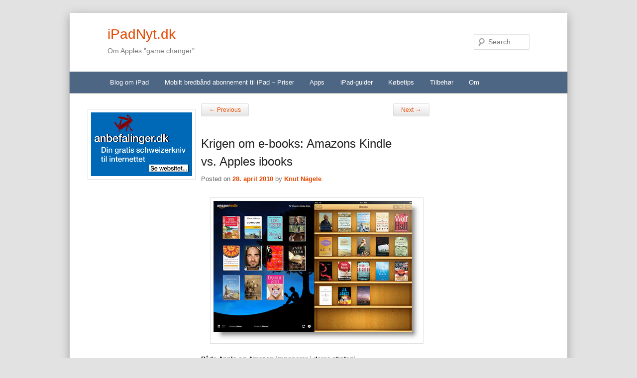

--- FILE ---
content_type: text/html; charset=UTF-8
request_url: https://ipadnyt.dk/krigen-om-e-books-amazons-kindle-vs-apples-ibooks-159.html
body_size: 26334
content:
<!DOCTYPE html>
<!--[if IE 6]>
<html id="ie6" lang="da-DK">
<![endif]-->
<!--[if IE 7]>
<html id="ie7" lang="da-DK">
<![endif]-->
<!--[if IE 8]>
<html id="ie8" lang="da-DK">
<![endif]-->
<!--[if !(IE 6) | !(IE 7) | !(IE 8)  ]><!-->
<html lang="da-DK">
<!--<![endif]-->
<head>
<a name="back-top"></a>
<meta charset="UTF-8" />
<meta name="viewport" content="width=device-width" />

<link rel="profile" href="https://gmpg.org/xfn/11" />
<link rel="stylesheet" type="text/css" media="all" href="https://ipadnyt.dk/wp-content/themes/sealand-child/style.css" />
<link rel="pingback" href="https://ipadnyt.dk/xmlrpc.php" />
<!--[if lt IE 9]>
<script src="https://ipadnyt.dk/wp-content/themes/sealand/js/html5.js" type="text/javascript"></script>
<![endif]-->

<!--[if IE]>
<link rel="stylesheet" href="https://ipadnyt.dk/wp-content/themes/sealand-child/styleIE.css" media="screen" type="text/css" />
<![endif]-->
<meta name='robots' content='index, follow, max-image-preview:large, max-snippet:-1, max-video-preview:-1' />
	<style>img:is([sizes="auto" i], [sizes^="auto," i]) { contain-intrinsic-size: 3000px 1500px }</style>
	
	<!-- This site is optimized with the Yoast SEO plugin v25.7 - https://yoast.com/wordpress/plugins/seo/ -->
	<title>Krigen om e-books: Amazons Kindle vs. Apples ibooks - iPadNyt.dk</title>
	<link rel="canonical" href="https://ipadnyt.dk/krigen-om-e-books-amazons-kindle-vs-apples-ibooks-159.html" />
	<meta name="twitter:label1" content="Skrevet af" />
	<meta name="twitter:data1" content="Knut Nägele" />
	<meta name="twitter:label2" content="Estimeret læsetid" />
	<meta name="twitter:data2" content="1 minut" />
	<script type="application/ld+json" class="yoast-schema-graph">{"@context":"https://schema.org","@graph":[{"@type":"WebPage","@id":"https://ipadnyt.dk/krigen-om-e-books-amazons-kindle-vs-apples-ibooks-159.html","url":"https://ipadnyt.dk/krigen-om-e-books-amazons-kindle-vs-apples-ibooks-159.html","name":"Krigen om e-books: Amazons Kindle vs. Apples ibooks - iPadNyt.dk","isPartOf":{"@id":"https://ipadnyt.dk/#website"},"primaryImageOfPage":{"@id":"https://ipadnyt.dk/krigen-om-e-books-amazons-kindle-vs-apples-ibooks-159.html#primaryimage"},"image":{"@id":"https://ipadnyt.dk/krigen-om-e-books-amazons-kindle-vs-apples-ibooks-159.html#primaryimage"},"thumbnailUrl":"https://ipadnyt.dk/wp-content/uploads/2010/04/amazon-kindle-vs-apple-ibooks.jpg","datePublished":"2010-04-28T19:46:11+00:00","dateModified":"2012-02-17T08:58:23+00:00","author":{"@id":"https://ipadnyt.dk/#/schema/person/8c8fc7db569e207cb5519ba3edde06f9"},"breadcrumb":{"@id":"https://ipadnyt.dk/krigen-om-e-books-amazons-kindle-vs-apples-ibooks-159.html#breadcrumb"},"inLanguage":"da-DK","potentialAction":[{"@type":"ReadAction","target":["https://ipadnyt.dk/krigen-om-e-books-amazons-kindle-vs-apples-ibooks-159.html"]}]},{"@type":"ImageObject","inLanguage":"da-DK","@id":"https://ipadnyt.dk/krigen-om-e-books-amazons-kindle-vs-apples-ibooks-159.html#primaryimage","url":"https://ipadnyt.dk/wp-content/uploads/2010/04/amazon-kindle-vs-apple-ibooks.jpg","contentUrl":"https://ipadnyt.dk/wp-content/uploads/2010/04/amazon-kindle-vs-apple-ibooks.jpg"},{"@type":"BreadcrumbList","@id":"https://ipadnyt.dk/krigen-om-e-books-amazons-kindle-vs-apples-ibooks-159.html#breadcrumb","itemListElement":[{"@type":"ListItem","position":1,"name":"Home","item":"https://ipadnyt.dk/"},{"@type":"ListItem","position":2,"name":"Krigen om e-books: Amazons Kindle vs. Apples ibooks"}]},{"@type":"WebSite","@id":"https://ipadnyt.dk/#website","url":"https://ipadnyt.dk/","name":"iPadNyt.dk","description":"Om Apples &quot;game changer&quot;","potentialAction":[{"@type":"SearchAction","target":{"@type":"EntryPoint","urlTemplate":"https://ipadnyt.dk/?s={search_term_string}"},"query-input":{"@type":"PropertyValueSpecification","valueRequired":true,"valueName":"search_term_string"}}],"inLanguage":"da-DK"},{"@type":"Person","@id":"https://ipadnyt.dk/#/schema/person/8c8fc7db569e207cb5519ba3edde06f9","name":"Knut Nägele","image":{"@type":"ImageObject","inLanguage":"da-DK","@id":"https://ipadnyt.dk/#/schema/person/image/","url":"https://secure.gravatar.com/avatar/ed1213eff975c6d02c0b44a0dcf3d10487bd597a827a3ae3e1a32a3901a87b01?s=96&d=mm&r=g","contentUrl":"https://secure.gravatar.com/avatar/ed1213eff975c6d02c0b44a0dcf3d10487bd597a827a3ae3e1a32a3901a87b01?s=96&d=mm&r=g","caption":"Knut Nägele"},"url":"https://ipadnyt.dk/author/administrator"}]}</script>
	<!-- / Yoast SEO plugin. -->


<link rel="alternate" type="application/rss+xml" title="iPadNyt.dk &raquo; Feed" href="https://ipadnyt.dk/feed" />
<link rel="alternate" type="application/rss+xml" title="iPadNyt.dk &raquo;-kommentar-feed" href="https://ipadnyt.dk/comments/feed" />
<script type="text/javascript">
/* <![CDATA[ */
window._wpemojiSettings = {"baseUrl":"https:\/\/s.w.org\/images\/core\/emoji\/16.0.1\/72x72\/","ext":".png","svgUrl":"https:\/\/s.w.org\/images\/core\/emoji\/16.0.1\/svg\/","svgExt":".svg","source":{"concatemoji":"https:\/\/ipadnyt.dk\/wp-includes\/js\/wp-emoji-release.min.js?ver=6.8.3"}};
/*! This file is auto-generated */
!function(s,n){var o,i,e;function c(e){try{var t={supportTests:e,timestamp:(new Date).valueOf()};sessionStorage.setItem(o,JSON.stringify(t))}catch(e){}}function p(e,t,n){e.clearRect(0,0,e.canvas.width,e.canvas.height),e.fillText(t,0,0);var t=new Uint32Array(e.getImageData(0,0,e.canvas.width,e.canvas.height).data),a=(e.clearRect(0,0,e.canvas.width,e.canvas.height),e.fillText(n,0,0),new Uint32Array(e.getImageData(0,0,e.canvas.width,e.canvas.height).data));return t.every(function(e,t){return e===a[t]})}function u(e,t){e.clearRect(0,0,e.canvas.width,e.canvas.height),e.fillText(t,0,0);for(var n=e.getImageData(16,16,1,1),a=0;a<n.data.length;a++)if(0!==n.data[a])return!1;return!0}function f(e,t,n,a){switch(t){case"flag":return n(e,"\ud83c\udff3\ufe0f\u200d\u26a7\ufe0f","\ud83c\udff3\ufe0f\u200b\u26a7\ufe0f")?!1:!n(e,"\ud83c\udde8\ud83c\uddf6","\ud83c\udde8\u200b\ud83c\uddf6")&&!n(e,"\ud83c\udff4\udb40\udc67\udb40\udc62\udb40\udc65\udb40\udc6e\udb40\udc67\udb40\udc7f","\ud83c\udff4\u200b\udb40\udc67\u200b\udb40\udc62\u200b\udb40\udc65\u200b\udb40\udc6e\u200b\udb40\udc67\u200b\udb40\udc7f");case"emoji":return!a(e,"\ud83e\udedf")}return!1}function g(e,t,n,a){var r="undefined"!=typeof WorkerGlobalScope&&self instanceof WorkerGlobalScope?new OffscreenCanvas(300,150):s.createElement("canvas"),o=r.getContext("2d",{willReadFrequently:!0}),i=(o.textBaseline="top",o.font="600 32px Arial",{});return e.forEach(function(e){i[e]=t(o,e,n,a)}),i}function t(e){var t=s.createElement("script");t.src=e,t.defer=!0,s.head.appendChild(t)}"undefined"!=typeof Promise&&(o="wpEmojiSettingsSupports",i=["flag","emoji"],n.supports={everything:!0,everythingExceptFlag:!0},e=new Promise(function(e){s.addEventListener("DOMContentLoaded",e,{once:!0})}),new Promise(function(t){var n=function(){try{var e=JSON.parse(sessionStorage.getItem(o));if("object"==typeof e&&"number"==typeof e.timestamp&&(new Date).valueOf()<e.timestamp+604800&&"object"==typeof e.supportTests)return e.supportTests}catch(e){}return null}();if(!n){if("undefined"!=typeof Worker&&"undefined"!=typeof OffscreenCanvas&&"undefined"!=typeof URL&&URL.createObjectURL&&"undefined"!=typeof Blob)try{var e="postMessage("+g.toString()+"("+[JSON.stringify(i),f.toString(),p.toString(),u.toString()].join(",")+"));",a=new Blob([e],{type:"text/javascript"}),r=new Worker(URL.createObjectURL(a),{name:"wpTestEmojiSupports"});return void(r.onmessage=function(e){c(n=e.data),r.terminate(),t(n)})}catch(e){}c(n=g(i,f,p,u))}t(n)}).then(function(e){for(var t in e)n.supports[t]=e[t],n.supports.everything=n.supports.everything&&n.supports[t],"flag"!==t&&(n.supports.everythingExceptFlag=n.supports.everythingExceptFlag&&n.supports[t]);n.supports.everythingExceptFlag=n.supports.everythingExceptFlag&&!n.supports.flag,n.DOMReady=!1,n.readyCallback=function(){n.DOMReady=!0}}).then(function(){return e}).then(function(){var e;n.supports.everything||(n.readyCallback(),(e=n.source||{}).concatemoji?t(e.concatemoji):e.wpemoji&&e.twemoji&&(t(e.twemoji),t(e.wpemoji)))}))}((window,document),window._wpemojiSettings);
/* ]]> */
</script>
<link rel='stylesheet' id='theme-options-custom.css-css' href='https://ipadnyt.dk/wp-content/themes/sealand-child/includes/css/theme-options-custom.css?ver=6.8.3' type='text/css' media='all' />
<style id='wp-emoji-styles-inline-css' type='text/css'>

	img.wp-smiley, img.emoji {
		display: inline !important;
		border: none !important;
		box-shadow: none !important;
		height: 1em !important;
		width: 1em !important;
		margin: 0 0.07em !important;
		vertical-align: -0.1em !important;
		background: none !important;
		padding: 0 !important;
	}
</style>
<style id='wp-block-library-inline-css' type='text/css'>
:root{--wp-admin-theme-color:#007cba;--wp-admin-theme-color--rgb:0,124,186;--wp-admin-theme-color-darker-10:#006ba1;--wp-admin-theme-color-darker-10--rgb:0,107,161;--wp-admin-theme-color-darker-20:#005a87;--wp-admin-theme-color-darker-20--rgb:0,90,135;--wp-admin-border-width-focus:2px;--wp-block-synced-color:#7a00df;--wp-block-synced-color--rgb:122,0,223;--wp-bound-block-color:var(--wp-block-synced-color)}@media (min-resolution:192dpi){:root{--wp-admin-border-width-focus:1.5px}}.wp-element-button{cursor:pointer}:root{--wp--preset--font-size--normal:16px;--wp--preset--font-size--huge:42px}:root .has-very-light-gray-background-color{background-color:#eee}:root .has-very-dark-gray-background-color{background-color:#313131}:root .has-very-light-gray-color{color:#eee}:root .has-very-dark-gray-color{color:#313131}:root .has-vivid-green-cyan-to-vivid-cyan-blue-gradient-background{background:linear-gradient(135deg,#00d084,#0693e3)}:root .has-purple-crush-gradient-background{background:linear-gradient(135deg,#34e2e4,#4721fb 50%,#ab1dfe)}:root .has-hazy-dawn-gradient-background{background:linear-gradient(135deg,#faaca8,#dad0ec)}:root .has-subdued-olive-gradient-background{background:linear-gradient(135deg,#fafae1,#67a671)}:root .has-atomic-cream-gradient-background{background:linear-gradient(135deg,#fdd79a,#004a59)}:root .has-nightshade-gradient-background{background:linear-gradient(135deg,#330968,#31cdcf)}:root .has-midnight-gradient-background{background:linear-gradient(135deg,#020381,#2874fc)}.has-regular-font-size{font-size:1em}.has-larger-font-size{font-size:2.625em}.has-normal-font-size{font-size:var(--wp--preset--font-size--normal)}.has-huge-font-size{font-size:var(--wp--preset--font-size--huge)}.has-text-align-center{text-align:center}.has-text-align-left{text-align:left}.has-text-align-right{text-align:right}#end-resizable-editor-section{display:none}.aligncenter{clear:both}.items-justified-left{justify-content:flex-start}.items-justified-center{justify-content:center}.items-justified-right{justify-content:flex-end}.items-justified-space-between{justify-content:space-between}.screen-reader-text{border:0;clip-path:inset(50%);height:1px;margin:-1px;overflow:hidden;padding:0;position:absolute;width:1px;word-wrap:normal!important}.screen-reader-text:focus{background-color:#ddd;clip-path:none;color:#444;display:block;font-size:1em;height:auto;left:5px;line-height:normal;padding:15px 23px 14px;text-decoration:none;top:5px;width:auto;z-index:100000}html :where(.has-border-color){border-style:solid}html :where([style*=border-top-color]){border-top-style:solid}html :where([style*=border-right-color]){border-right-style:solid}html :where([style*=border-bottom-color]){border-bottom-style:solid}html :where([style*=border-left-color]){border-left-style:solid}html :where([style*=border-width]){border-style:solid}html :where([style*=border-top-width]){border-top-style:solid}html :where([style*=border-right-width]){border-right-style:solid}html :where([style*=border-bottom-width]){border-bottom-style:solid}html :where([style*=border-left-width]){border-left-style:solid}html :where(img[class*=wp-image-]){height:auto;max-width:100%}:where(figure){margin:0 0 1em}html :where(.is-position-sticky){--wp-admin--admin-bar--position-offset:var(--wp-admin--admin-bar--height,0px)}@media screen and (max-width:600px){html :where(.is-position-sticky){--wp-admin--admin-bar--position-offset:0px}}
</style>
<style id='classic-theme-styles-inline-css' type='text/css'>
/*! This file is auto-generated */
.wp-block-button__link{color:#fff;background-color:#32373c;border-radius:9999px;box-shadow:none;text-decoration:none;padding:calc(.667em + 2px) calc(1.333em + 2px);font-size:1.125em}.wp-block-file__button{background:#32373c;color:#fff;text-decoration:none}
</style>
<link rel='stylesheet' id='contact-form-7-css' href='https://ipadnyt.dk/wp-content/plugins/contact-form-7/includes/css/styles.css?ver=6.1.1' type='text/css' media='all' />
<link rel='stylesheet' id='myStyleSheets-css' href='https://ipadnyt.dk/wp-content/plugins/wp-app-store-connect/style.css?ver=6.8.3' type='text/css' media='all' />
<link rel='stylesheet' id='color_options.css-css' href='https://ipadnyt.dk/wp-content/themes/sealand-child/includes/color_options_css.php?ver=6.8.3' type='text/css' media='all' />
<script type="text/javascript" src="https://ipadnyt.dk/wp-includes/js/jquery/jquery.min.js?ver=3.7.1" id="jquery-core-js"></script>
<script type="text/javascript" src="https://ipadnyt.dk/wp-includes/js/jquery/jquery-migrate.min.js?ver=3.4.1" id="jquery-migrate-js"></script>
<script type="text/javascript" id="jquery-js-after">
/* <![CDATA[ */
jQuery(document).ready(function() {
	jQuery(".42f0d0eb775244222a1c5403cf46a0cf").click(function() {
		jQuery.post(
			"https://ipadnyt.dk/wp-admin/admin-ajax.php", {
				"action": "quick_adsense_onpost_ad_click",
				"quick_adsense_onpost_ad_index": jQuery(this).attr("data-index"),
				"quick_adsense_nonce": "83a3b87f54",
			}, function(response) { }
		);
	});
});
/* ]]> */
</script>
<link rel="https://api.w.org/" href="https://ipadnyt.dk/wp-json/" /><link rel="alternate" title="JSON" type="application/json" href="https://ipadnyt.dk/wp-json/wp/v2/posts/159" /><link rel="EditURI" type="application/rsd+xml" title="RSD" href="https://ipadnyt.dk/xmlrpc.php?rsd" />
<meta name="generator" content="WordPress 6.8.3" />
<link rel='shortlink' href='https://ipadnyt.dk/?p=159' />
<link rel="alternate" title="oEmbed (JSON)" type="application/json+oembed" href="https://ipadnyt.dk/wp-json/oembed/1.0/embed?url=https%3A%2F%2Fipadnyt.dk%2Fkrigen-om-e-books-amazons-kindle-vs-apples-ibooks-159.html" />
<link rel="alternate" title="oEmbed (XML)" type="text/xml+oembed" href="https://ipadnyt.dk/wp-json/oembed/1.0/embed?url=https%3A%2F%2Fipadnyt.dk%2Fkrigen-om-e-books-amazons-kindle-vs-apples-ibooks-159.html&#038;format=xml" />
<script async src="//pagead2.googlesyndication.com/pagead/js/adsbygoogle.js"></script>
<script>
     (adsbygoogle = window.adsbygoogle || []).push({
          google_ad_client: "ca-pub-5193229076338277",
          enable_page_level_ads: true
     });
</script><meta name="google-site-verification" content="0aw5EiXq3QAlW33j4XV-sUFexA-ZOCL3WeJVYyZxrl4" /><style type="text/css">h1, h2, h3, h4, h5, h6, h1.entry-title, h1.entry-title a, h3.widget-title, .entry-title, #site-title a {
text-shadow: none;
}
#access, #access2 {

background: -webkit-linear-gradient(#4D6684, #4D6684);
}
#access .current-menu-item > a, #access .current-menu-ancestor > a, #access .current_page_item > a, #access .current_page_ancestor > a {

background: #82AA30;
color: #ffffff;
}
</style><style type="text/css" media="all">
/* <![CDATA[ */
@import url("https://ipadnyt.dk/wp-content/plugins/wp-table-reloaded/css/plugin.css?ver=1.9.4");
@import url("https://ipadnyt.dk/wp-content/plugins/wp-table-reloaded/css/datatables.css?ver=1.9.4");
/* ]]> */
</style><script async src="//pagead2.googlesyndication.com/pagead/js/adsbygoogle.js"></script><script pagespeed_no_defer="" data-pso-version="20170403_083938">window.dynamicgoogletags={config:[]};dynamicgoogletags.config=["ca-pub-5193229076338277",[[[["ARTICLE",0,null,[],2],["10px","10px",0],0,[0],"3740101062",0],[["DIV",null,"secondary",[]],["10px","10px",0],1,[0],"5216834266",0],[["ARTICLE",0,null,[],1],["10px","21.125px",0],0,[0],"6693567465",0]]],[[[[null,[[0,19]],null,16,1,1],[null,[[20,20]],null,34,1,1],[null,[[180,199]],null,17,1,1],[null,[[320,339]],null,32,1,1]],[[["BODY",0,null,[]],["10px","10px",1],1,[4],null,0,null,null,2],[["HEADER",0,null,[]],["10px","10px",1],0,[4],null,0,null,null,4],[["HEADER",0,null,[]],["10px","10px",1],3,[2],null,0,null,null,4],[["DIV",null,null,["adsense-top-content"]],["10px","10px",1],0,[2],null,0,null,null,7],[["DIV",null,"related-posts",[]],["10px","21.125px",1],0,[1],null,0,null,null,7],[["DIV",null,"respond",[]],["10px","21.125px",1],3,[1],null,0,null,null,9],[["ASIDE",null,"text-19",[]],["10px","26.3999996185303px",1],3,[1],null,0,null,null,6],[["ASIDE",null,"text-24",[]],["10px","26.3999996185303px",1],3,[1],null,0,null,null,6],[["DIV",null,null,["g-plusone"]],["10px","10px",1],0,[1],null,0,null,null,8],[["DIV",null,null,["g-plus"]],["10px","10px",1],0,[1],null,0,null,null,8],[["ASIDE",null,"text-25",[]],["10px","26.3999996185303px",1],3,[1],null,0,null,null,6],[["DIV",null,"extra-sidebar",[]],["10px","26.3999996185303px",1],3,[1],null,0,null,null,5],[["ASIDE",null,"text-15",[]],["10px","26.3999996185303px",1],3,[1],null,0,null,null,6],[["DIV",null,"secondary",[]],["10px","10px",1],3,[3],null,0,null,null,5],[["DIV",null,"site-generator",[]],["10px","10px",1],1,[5],null,0,null,null,5],[["DIV",null,"site-generator",[]],["10px","10px",1],2,[5],null,0,null,null,5],[["BODY",0,null,[]],["10px","10px",1],2,[5],null,0,null,null,2],[["ARTICLE",0,null,[],1],["10px","21.125px",0],0,[0],null,0,null,null,9],[["ARTICLE",0,null,[],2],["10px","10px",0],0,[0],null,0],[["ARTICLE",0,null,[],-1],["10px","21.125px",0],3,[0],null,0,null,null,9],[["DIV",null,"secondary",[]],["10px","10px",1],1,[0],null,0,null,null,5],[["DIV",null,"related-posts",[]],["10px","10px",1],3,[1],null,0,null,null,7],[["ARTICLE",0,null,[],3],["10px","10px",0],0,[0],null,0]],["4490954263","5967687469","7444420660","8921153867","1397887069"],["ARTICLE",null,null,[]],"20170214_040801"]],"WordPressSinglePost","2889796660",null,0.01,null,[null,1494922893025],0.01,0,null,null,"https://ipadnyt.dk"];(function(){var h=this,aa=function(a){var b=typeof a;if("object"==b)if(a){if(a instanceof Array)return"array";if(a instanceof Object)return b;var c=Object.prototype.toString.call(a);if("[object Window]"==c)return"object";if("[object Array]"==c||"number"==typeof a.length&&"undefined"!=typeof a.splice&&"undefined"!=typeof a.propertyIsEnumerable&&!a.propertyIsEnumerable("splice"))return"array";if("[object Function]"==c||"undefined"!=typeof a.call&&"undefined"!=typeof a.propertyIsEnumerable&&!a.propertyIsEnumerable("call"))return"function"}else return"null";
else if("function"==b&&"undefined"==typeof a.call)return"object";return b},p=function(a){return"number"==typeof a},ba=function(a,b){var c=Array.prototype.slice.call(arguments,1);return function(){var b=c.slice();b.push.apply(b,arguments);return a.apply(this,b)}},r=function(a,b){function c(){}c.prototype=b.prototype;a.Ra=b.prototype;a.prototype=new c;a.prototype.constructor=a;a.Ta=function(a,c,f){for(var d=Array(arguments.length-2),e=2;e<arguments.length;e++)d[e-2]=arguments[e];return b.prototype[c].apply(a,
d)}};var ca=String.prototype.trim?function(a){return a.trim()}:function(a){return a.replace(/^[\s\xa0]+|[\s\xa0]+$/g,"")},da=function(a,b){return a<b?-1:a>b?1:0},ea=function(a){return String(a).replace(/\-([a-z])/g,function(a,c){return c.toUpperCase()})};var fa=Array.prototype.forEach?function(a,b,c){Array.prototype.forEach.call(a,b,c)}:function(a,b,c){for(var d=a.length,e="string"==typeof a?a.split(""):a,f=0;f<d;f++)f in e&&b.call(c,e[f],f,a)};var ga=function(a){ga[" "](a);return a};ga[" "]=function(){};var ia=function(a,b){var c=ha;Object.prototype.hasOwnProperty.call(c,a)||(c[a]=b(a))};var t;a:{var ja=h.navigator;if(ja){var ka=ja.userAgent;if(ka){t=ka;break a}}t=""}var v=function(a){return-1!=t.indexOf(a)};var la=v("Opera"),w=v("Trident")||v("MSIE"),ma=v("Edge"),na=v("Gecko")&&!(-1!=t.toLowerCase().indexOf("webkit")&&!v("Edge"))&&!(v("Trident")||v("MSIE"))&&!v("Edge"),oa=-1!=t.toLowerCase().indexOf("webkit")&&!v("Edge"),pa=function(){var a=h.document;return a?a.documentMode:void 0},qa;
a:{var ra="",sa=function(){var a=t;if(na)return/rv\:([^\);]+)(\)|;)/.exec(a);if(ma)return/Edge\/([\d\.]+)/.exec(a);if(w)return/\b(?:MSIE|rv)[: ]([^\);]+)(\)|;)/.exec(a);if(oa)return/WebKit\/(\S+)/.exec(a);if(la)return/(?:Version)[ \/]?(\S+)/.exec(a)}();sa&&(ra=sa?sa[1]:"");if(w){var ta=pa();if(null!=ta&&ta>parseFloat(ra)){qa=String(ta);break a}}qa=ra}
var ua=qa,ha={},va=function(a){ia(a,function(){for(var b=0,c=ca(String(ua)).split("."),d=ca(String(a)).split("."),e=Math.max(c.length,d.length),f=0;0==b&&f<e;f++){var g=c[f]||"",k=d[f]||"";do{g=/(\d*)(\D*)(.*)/.exec(g)||["","","",""];k=/(\d*)(\D*)(.*)/.exec(k)||["","","",""];if(0==g[0].length&&0==k[0].length)break;b=da(0==g[1].length?0:parseInt(g[1],10),0==k[1].length?0:parseInt(k[1],10))||da(0==g[2].length,0==k[2].length)||da(g[2],k[2]);g=g[3];k=k[3]}while(0==b)}return 0<=b})},wa;var xa=h.document;
wa=xa&&w?pa()||("CSS1Compat"==xa.compatMode?parseInt(ua,10):5):void 0;var x=function(){},ya="function"==typeof Uint8Array,z=function(a,b,c){a.a=null;b||(b=[]);a.Va=void 0;a.M=-1;a.l=b;a:{if(a.l.length){b=a.l.length-1;var d=a.l[b];if(d&&"object"==typeof d&&"array"!=aa(d)&&!(ya&&d instanceof Uint8Array)){a.R=b-a.M;a.G=d;break a}}a.R=Number.MAX_VALUE}a.Ua={};if(c)for(b=0;b<c.length;b++)d=c[b],d<a.R?(d+=a.M,a.l[d]=a.l[d]||y):a.G[d]=a.G[d]||y},y=[],A=function(a,b){if(b<a.R){b+=a.M;var c=a.l[b];return c===y?a.l[b]=[]:c}c=a.G[b];return c===y?a.G[b]=[]:c},Aa=function(a){a=
A(za,a);return null==a?a:+a},B=function(a,b,c){b<a.R?a.l[b+a.M]=c:a.G[b]=c},C=function(a,b,c){a.a||(a.a={});if(!a.a[c]){var d=A(a,c);d&&(a.a[c]=new b(d))}return a.a[c]},D=function(a,b,c){a.a||(a.a={});if(!a.a[c]){for(var d=A(a,c),e=[],f=0;f<d.length;f++)e[f]=new b(d[f]);a.a[c]=e}b=a.a[c];b==y&&(b=a.a[c]=[]);return b},Ba=function(a,b,c){a.a||(a.a={});c=c||[];for(var d=[],e=0;e<c.length;e++)d[e]=E(c[e]);a.a[b]=c;B(a,b,d)},Ca=function(a){if(a.a)for(var b in a.a){var c=a.a[b];if("array"==aa(c))for(var d=
0;d<c.length;d++)c[d]&&E(c[d]);else c&&E(c)}},E=function(a){Ca(a);return a.l};x.prototype.toString=function(){Ca(this);return this.l.toString()};var Da=function(a){var b;if("array"==aa(a)){for(var c=Array(a.length),d=0;d<a.length;d++)null!=(b=a[d])&&(c[d]="object"==typeof b?Da(b):b);return c}if(ya&&a instanceof Uint8Array)return new Uint8Array(a);c={};for(d in a)null!=(b=a[d])&&(c[d]="object"==typeof b?Da(b):b);return c};var Ea=function(a,b){this.events=[];this.Ga=b||h;var c=null;b&&(b.google_js_reporting_queue=b.google_js_reporting_queue||[],this.events=b.google_js_reporting_queue,c=b.google_measure_js_timing);this.ia=null!=c?c:Math.random()<a};Ea.prototype.disable=function(){fa(this.events,this.ya,this);this.events.length=0;this.ia=!1};Ea.prototype.ya=function(a){var b=this.Ga.performance;a&&b&&b.clearMarks&&(b.clearMarks("goog_"+a.uniqueId+"_start"),b.clearMarks("goog_"+a.uniqueId+"_end"))};var Fa=function(){var a=!1;try{var b=Object.defineProperty({},"passive",{get:function(){a=!0}});h.addEventListener("test",null,b)}catch(c){}return a}();var Ha=function(){var a=Ga;try{var b;if(b=!!a&&null!=a.location.href)a:{try{ga(a.foo);b=!0;break a}catch(c){}b=!1}return b}catch(c){return!1}},Ia=function(a,b){for(var c in a)Object.prototype.hasOwnProperty.call(a,c)&&b.call(void 0,a[c],c,a)};var Ja=function(a,b,c,d,e){this.la=c||4E3;this.H=a||"&";this.wa=b||",$";this.T=void 0!==d?d:"trn";this.Sa=e||null;this.va=!1;this.V={};this.Ja=0;this.L=[]},Ma=function(a,b,c,d){b=b+"//"+c+d;var e=Ka(a)-d.length-0;if(0>e)return"";a.L.sort(function(a,b){return a-b});d=null;c="";for(var f=0;f<a.L.length;f++)for(var g=a.L[f],k=a.V[g],m=0;m<k.length;m++){if(!e){d=null==d?g:d;break}var l=La(k[m],a.H,a.wa);if(l){l=c+l;if(e>=l.length){e-=l.length;b+=l;c=a.H;break}else a.va&&(c=e,l[c-1]==a.H&&--c,b+=l.substr(0,
c),c=a.H,e=0);d=null==d?g:d}}f="";a.T&&null!=d&&(f=c+a.T+"="+(a.Sa||d));return b+f+""},Ka=function(a){if(!a.T)return a.la;var b=1,c;for(c in a.V)b=c.length>b?c.length:b;return a.la-a.T.length-b-a.H.length-1},La=function(a,b,c,d,e){var f=[];Ia(a,function(a,k){(a=Na(a,b,c,d,e))&&f.push(k+"="+a)});return f.join(b)},Na=function(a,b,c,d,e){if(null==a)return"";b=b||"&";c=c||",$";"string"==typeof c&&(c=c.split(""));if(a instanceof Array){if(d=d||0,d<c.length){for(var f=[],g=0;g<a.length;g++)f.push(Na(a[g],
b,c,d+1,e));return f.join(c[d])}}else if("object"==typeof a)return e=e||0,2>e?encodeURIComponent(La(a,b,c,d,e+1)):"...";return encodeURIComponent(String(a))};var Ra=function(a,b,c,d){var e=Pa;if((c?e.Pa:Math.random())<(d||e.za))try{var f;b instanceof Ja?f=b:(f=new Ja,Ia(b,function(a,b){var c=f,d=c.Ja++,e={};e[b]=a;a=[e];c.L.push(d);c.V[d]=a}));var g=Ma(f,e.Ma,e.Ba,e.La+a+"&");g&&Qa(g)}catch(k){}},Qa=function(a){h.google_image_requests||(h.google_image_requests=[]);var b=h.document.createElement("img");b.src=a;h.google_image_requests.push(b)};var Sa;if(!(Sa=!na&&!w)){var Ta;if(Ta=w)Ta=9<=Number(wa);Sa=Ta}Sa||na&&va("1.9.1");w&&va("9");var F=function(a,b,c,d){this.top=a;this.right=b;this.bottom=c;this.left=d};F.prototype.floor=function(){this.top=Math.floor(this.top);this.right=Math.floor(this.right);this.bottom=Math.floor(this.bottom);this.left=Math.floor(this.left);return this};var Ua=document,Va=window;var Wa=!!window.google_async_iframe_id,Ga=Wa&&window.parent||window;var Pa,G;if(Wa&&!Ha()){var Xa="."+Ua.domain;try{for(;2<Xa.split(".").length&&!Ha();)Ua.domain=Xa=Xa.substr(Xa.indexOf(".")+1),Ga=window.parent}catch(a){}Ha()||(Ga=window)}G=Ga;var Ya=new Ea(1,G);Pa=new function(){this.Ma="http:"===Va.location.protocol?"http:":"https:";this.Ba="pagead2.googlesyndication.com";this.La="/pagead/gen_204?id=";this.za=.01;this.Pa=Math.random()};
if("complete"==G.document.readyState)G.google_measure_js_timing||Ya.disable();else if(Ya.ia){var Za=function(){G.google_measure_js_timing||Ya.disable()};G.addEventListener?G.addEventListener("load",Za,Fa?void 0:!1):G.attachEvent&&G.attachEvent("onload",Za)};var H=function(a){this.na={};this.na.c=a;this.o=[];this.u=null;this.v=[];this.ea=0};H.prototype.g=function(a){for(var b=0;b<this.o.length;b++)if(this.o[b]==a)return this;this.o.push(a);return this};var $a=function(a,b){a.u=a.u?a.u:b;return a};H.prototype.C=function(a){for(var b=0;b<this.v.length;b++)if(this.v[b]==a)return this;this.v.push(a);return this};
H.prototype.getData=function(a){var b=this.na,c={},d;for(d in b)c[d]=b[d];0<this.ea&&(c.t=this.ea);c.err=this.o.join();c.warn=this.v.join();if(this.u){c.excp_n=this.u.name;c.excp_m=this.u.message&&this.u.message.substring(0,512);if(b=this.u.stack){d=this.u.stack;try{-1==d.indexOf("")&&(d="\n"+d);for(var e;d!=e;)e=d,d=d.replace(/((https?:\/..*\/)[^\/:]*:\d+(?:.|\n)*)\2/,"$1");b=d.replace(/\n */g,"\n")}catch(f){b=""}}c.excp_s=b}c.w=0<a.innerWidth?a.innerWidth:null;c.h=0<a.innerHeight?a.innerHeight:
null;return c};var bb=function(a,b){ab(a,a.Ea,a.X,b)},ab=function(a,b,c,d){var e=d.u;d=d.getData(a.K);a.Ha?(d.type=b,a.K.console.log(d),e&&a.K.console.error(e)):0<c&&(d.r=c,Ra(b,d,"jserror"!=b,c))};var I=function(a){return a.dynamicgoogletags=a.dynamicgoogletags||{}};var J=function(a){z(this,a,cb)};r(J,x);var cb=[4];J.prototype.getId=function(){return A(this,3)};var K=function(a){z(this,a,null)};r(K,x);var db=function(a){z(this,a,null)};r(db,x);var L=function(a){return C(a,J,1)},fb=function(a){z(this,a,eb)};r(fb,x);var eb=[1];fb.prototype.i=function(){return D(this,db,1)};fb.prototype.pa=function(a){Ba(this,1,a)};var M=function(a){z(this,a,gb)};r(M,x);var gb=[2];M.prototype.ka=function(){return A(this,3)};M.prototype.qa=function(a){B(this,3,a)};var hb=function(a){z(this,a,null)};r(hb,x);var N=function(a){z(this,a,ib)};r(N,x);var ib=[1,2,3];N.prototype.i=function(){return D(this,db,2)};
N.prototype.pa=function(a){Ba(this,2,a)};var O=function(a){z(this,a,jb)};r(O,x);var jb=[3];O.prototype.A=function(){return A(this,1)};O.prototype.D=function(){return C(this,fb,2)};O.prototype.O=function(){return A(this,4)};O.prototype.ka=function(){return A(this,5)};O.prototype.qa=function(a){B(this,5,a)};O.prototype.N=function(){return C(this,kb,9)};var kb=function(a){z(this,a,null)};r(kb,x);var lb=function(a){this.m=a;this.sa=[]};lb.prototype.f=function(){return 0<D(this.m,N,3).length?D(this.m,N,3)[0]:null};var mb=function(a){var b=["adsbygoogle-placeholder"];a=a.className?a.className.split(/\s+/):[];for(var c={},d=0;d<a.length;++d)c[a[d]]=!0;for(d=0;d<b.length;++d)if(!c[b[d]])return!1;return!0};var nb=function(a,b){for(var c=0;c<b.length;c++){var d=b[c],e=ea(d.Wa);a[e]=d.value}},qb=function(a,b){var c=ob;b.setAttribute("data-adsbygoogle-status","reserved");b={element:b};(c=c&&c.Na)&&(b.params=c);pb(a).push(b)},pb=function(a){return a.adsbygoogle=a.adsbygoogle||[]};var rb=function(a,b){if(!a)return!1;a=b.getComputedStyle?b.getComputedStyle(a,null):a.currentStyle;if(!a)return!1;a=a.cssFloat||a.styleFloat;return"left"==a||"right"==a},sb=function(a){for(a=a.previousSibling;a&&1!=a.nodeType;)a=a.previousSibling;return a?a:null},tb=function(a){return!!a.nextSibling||!!a.parentNode&&tb(a.parentNode)};var ub=function(a,b){var c=a.length;if(null!=c)for(var d=0;d<c;d++)b.call(void 0,a[d],d)};var vb=function(a,b,c,d){this.ma=a;this.$=b;this.aa=c;this.P=d};vb.prototype.query=function(a){var b=[];try{b=a.querySelectorAll(this.ma)}catch(f){}if(!b.length)return[];a=b;b=a.length;if(0<b){for(var c=Array(b),d=0;d<b;d++)c[d]=a[d];a=c}else a=[];a=wb(this,a);p(this.$)&&(b=this.$,0>b&&(b+=a.length),a=0<=b&&b<a.length?[a[b]]:[]);if(p(this.aa)){b=[];for(c=0;c<a.length;c++){var d=xb(a[c]),e=this.aa;0>e&&(e+=d.length);0<=e&&e<d.length&&b.push(d[e])}a=b}return a};
vb.prototype.toString=function(){return JSON.stringify({nativeQuery:this.ma,occurrenceIndex:this.$,paragraphIndex:this.aa,ignoreMode:this.P})};
var wb=function(a,b){if(null==a.P)return b;switch(a.P){case 1:return b.slice(1);case 2:return b.slice(0,b.length-1);case 3:return b.slice(1,b.length-1);case 0:return b;default:throw Error("Unknown ignore mode: "+a.P);}},xb=function(a){var b=[];ub(a.getElementsByTagName("p"),function(a){100<=yb(a)&&b.push(a)});return b},yb=function(a){if(3==a.nodeType)return a.length;if(1!=a.nodeType||"SCRIPT"==a.tagName)return 0;var b=0;ub(a.childNodes,function(a){b+=yb(a)});return b},zb=function(a){return 0==a.length||
isNaN(a[0])?a:"\\"+(30+parseInt(a[0],10))+" "+a.substring(1)};var Ab=function(a,b){var c=0,d=A(a,6);if(void 0!==d)switch(d){case 0:c=1;break;case 1:c=2;break;case 2:c=3}var d=null,e=A(a,7);if(A(a,1)||a.getId()||0<A(a,4).length){var f=a.getId(),g=A(a,1),e=A(a,4),d=A(a,2);a=A(a,5);var k="";g&&(k+=g);f&&(k+="#"+zb(f));if(e)for(f=0;f<e.length;f++)k+="."+zb(e[f]);d=(e=k)?new vb(e,d,a,c):null}else e&&(d=new vb(e,A(a,2),A(a,5),c));return d?d.query(b):[]},Bb=function(a,b){if(a==b)return!0;if(!a||!b||A(a,1)!=A(b,1)||A(a,2)!=A(b,2)||a.getId()!=b.getId()||A(a,7)!=A(b,
7)||A(a,5)!=A(b,5)||A(a,6)!=A(b,6))return!1;a=A(a,4);b=A(b,4);if(a||b)if(a&&b&&a.length==b.length)for(var c=0;c<a.length;c++){if(a[c]!=b[c])return!1}else return!1;return!0};var Cb=function(a){a=a.document;return("CSS1Compat"==a.compatMode?a.documentElement:a.body)||{}},Db=function(a){return void 0===a.pageYOffset?(a.document.documentElement||a.document.body.parentNode||a.document.body).scrollTop:a.pageYOffset};var Eb=function(a,b){b=L(b);if(!b)return null;a=Ab(b,a);return 0<a.length?a[0]:null},Gb=function(a,b){b=Fb(a,b,!0);return p(b)&&!(b<=Cb(a).clientHeight)},Hb=function(a,b){return a.body?b-a.body.getBoundingClientRect().top:b},Fb=function(a,b,c){if(!c||!p(A(b,8))){var d=Eb(a.document,b);if(d){var e=null!=C(b,K,2)?A(C(b,K,2),3):void 0;c=a.document.createElement("div");c.className="googlepublisherpluginad";var f=c.style;f.textAlign="center";f.width="100%";f.height="0px";f.clear=e?"both":"none";Ib(c,d,
A(b,3));d=c.getBoundingClientRect().top+Db(a);c.parentNode.removeChild(c);B(b,8,d)}}b=A(b,8);return p(b)?b-Db(a):null},Jb={0:0,1:1,2:2,3:3},Kb={0:"auto",1:"horizontal",2:"vertical",3:"rectangle"},Lb=function(a,b){a.sort(function(a,d){a=Fb(b,a,!0);a=p(a)?a:Number.POSITIVE_INFINITY;d=Fb(b,d,!0);d=p(d)?d:Number.POSITIVE_INFINITY;return a-d})},Ib=function(a,b,c){switch(Jb[c]){case 0:b.parentNode&&b.parentNode.insertBefore(a,b);break;case 3:if(c=b.parentNode){var d=b.nextSibling;if(d&&d.parentNode!=c)for(;d&&
8==d.nodeType;)d=d.nextSibling;c.insertBefore(a,d)}break;case 1:b.insertBefore(a,b.firstChild);break;case 2:b.appendChild(a)}if(1!=b.nodeType?0:"INS"==b.tagName&&mb(b))b.style.display="block"};var ob=new function(){this.ha="googlepublisherpluginad";this.Na={google_tag_origin:"pso"}},P=function(a){this.b=a;this.j=[];this.da=0;this.o=[];this.v=[];this.Y=null;this.oa=!1},Mb=function(a,b){a=C(a.f(),J,4);if(!(a&&b&&A(b,1)==A(a,1)&&b.getId()==a.getId()&&p(A(b,2))&&p(A(b,5))))return!1;a=A(a,4);b=A(b,4);if(a.length!=b.length)return!1;for(var c=0;c<a.length;++c)if(b[c]!=a[c])return!1;return!0},Nb=function(a){var b=p(void 0)?void 0:20,c=a.f(),d=c.i(),e=C(c,J,4);if(!(a.oa||0>=b)&&e&&0!=Ab(e,a.b.document).length){a.oa=
!0;for(var c=[],f=0;f<d.length;++f){var g=d[f],k=L(g);if(Mb(a,k)){var m=A(k,2),k=A(k,5);null!=m&&null!=k&&0<=m&&0<=k&&(!c[m]||A(L(c[m]),5)<k)&&(c[m]=g)}}k=0;d=Ab(e,a.b.document);for(m=0;m<c.length&&k<b;++m){var e=k,f=a,l=d[m],g=c[m],k=b-k,u=f.f().i(),q=0;if(l&&g){l=xb(l).length;switch(A(L(g),6)){case 0:case 1:--l;break;case 2:l-=2}for(var n=A(L(g),5)+1;n<l&&q<k;++n){var Oa=new g.constructor(Da(E(g))),Hc=L(Oa);B(Hc,5,n);u.push(Oa);q++}}q&&f.f().pa(u);k=e+q}}};
P.prototype.g=function(a){for(var b=0;b<this.o.length;++b)if(this.o[b]==a)return;this.o.push(a)};P.prototype.C=function(a){for(var b=0;b<this.v.length;++b)if(this.v[b]==a)return;this.v.push(a)};
var Ob=function(a,b,c){var d=Jb[A(b,3)],e=Eb(a.b.document,b);if(e){var f=L(b)?A(L(b),2):void 0,g;a:{g=a.b;if(null!=f)switch(d){case 0:g=rb(sb(e),g);break a;case 3:g=rb(e,g);break a;case 2:f=e.lastChild;g=rb(f?1==f.nodeType?f:sb(f):null,g);break a}g=!1}if(!g&&(c||2!=d||tb(e))&&(c=1==d||2==d?e:e.parentNode,!c||(1!=c.nodeType?0:"INS"==c.tagName&&mb(c))||!(0>=c.offsetWidth)))a:if(A(b,7))a.C(8);else{b:if(A(b,5))c=A(b,5);else{if(c=Q(a).f())if(c=A(c,3),a.da<c.length){c=c[a.da++];break b}a.g(4);c=null}if(null!=
c){B(b,7,!0);d=[];(g=a.O())&&d.push(g);g=Q(a).sa;for(f=0;f<g.length;++f)d.push(g[f]);p(A(b,9))&&d.push("pso-lv-"+A(b,9));var k=a.b.document;g=a.A();var f=A(b,6),f=null!=f?Kb[f]:f,m=C(b,K,2),l={};m&&(l.ra=A(m,1),l.ga=A(m,2),l.xa=!!A(m,3));var m=c,u=ob,q=k.createElement("div"),n=q.style;n.textAlign="center";n.width="100%";n.height="auto";n.clear=l.xa?"both":"none";l.Ka&&nb(n,l.Ka);k=k.createElement("ins");n=k.style;n.display="block";n.margin="auto";n.backgroundColor="transparent";l.ra&&(n.marginTop=
l.ra);l.ga&&(n.marginBottom=l.ga);l.ta&&nb(n,l.ta);q.appendChild(k);k.setAttribute("data-ad-format",f?f:"auto");if(f=u&&u.ha)q.className=f;k.className="adsbygoogle";k.setAttribute("data-ad-client",g);m&&k.setAttribute("data-ad-slot",m);d.length&&k.setAttribute("data-ad-channel",d.join("+"));Ib(q,e,A(b,3));try{qb(a.b,k)}catch(Oa){A(b,5)!=c&&a.da--;B(b,7,!1);a.C(6);q&&q.parentNode&&q.parentNode.removeChild(q);break a}a.j.push(q)}}}},Pb=function(a,b){for(var c=Number.POSITIVE_INFINITY,d=0;d<a.j.length;++d)var e=
a.j[d].getBoundingClientRect().top,f=a.j[d].getBoundingClientRect().bottom,c=Math.min(c,b<e?e-b:f<b?b-f:0);return c},Q=function(a){a=I(a.b).ps||null;if(!a)throw Error("No placementState");return a},Qb=function(a,b){var c=Q(a).m;if(!c||!c.A())return a.g(5),!1;c=D(c,N,3)[0];return c?A(c,3).length<b?(a.g(4),a.g(5),!1):!0:(a.g(5),!1)};P.prototype.A=function(){return Q(this).m.A()||""};P.prototype.O=function(){return Q(this).m.O()||void 0};P.prototype.D=function(){return Q(this).m.D()||new fb};
P.prototype.f=function(){var a=Q(this).f();if(!a)throw Error("No mConfig");return a};var Rb=function(a){a=A(a.f(),6);return null!=a&&0<a};var Sb=function(){this.I=this.J=this.ba=null};var R=function(a){P.call(this,a)};r(R,P);R.prototype.apply=function(a){var b;(b=Q(this).m)&&b.A()&&b.D()?b=!0:(this.g(5),b=!1);if(b){b=this.D().i();for(var c=0;c<b.length;c++){var d=b[c];A(d,7)||Ob(this,d,a)}}};R.prototype.B=function(){return(0==this.D().i().length||0<this.j.length)&&0==this.o.length};var Tb=function(a){P.call(this,a);if(Qb(this,0)){a=this.D().i();for(var b=this.f().i(),c=0;c<a.length;c++){var d=a[c],e;a:{e=d;var f=b;if(e&&L(e))for(var g=0;g<f.length;g++){var k=f[g];if(A(e,3)==A(k,3)&&Bb(L(e),L(k))){e=k;break a}}e=null}e&&C(e,K,2)&&(e=C(e,K,2),d.a||(d.a={}),f=e?E(e):e,d.a[2]=e,B(d,2,f))}}};r(Tb,R);var Vb=function(a,b){var c=void 0===b.pageXOffset?(b.document.documentElement||b.document.body.parentNode||b.document.body).scrollLeft:b.pageXOffset,d=Db(b);if(a.getBoundingClientRect)return a=a.getBoundingClientRect(),Ub(a)?new F(a.top+d,a.right+c,a.bottom+d,a.left+c):new F(0,0,0,0);b=b.document.createRange();b.selectNodeContents(a);return b.collapsed?new F(0,0,0,0):b.getBoundingClientRect?(a=b.getBoundingClientRect(),Ub(a)?new F(a.top+d,a.right+c,a.bottom+d,a.left+c):new F(0,0,0,0)):new F(0,0,0,
0)},Ub=function(a){return!!a&&p(a.top)&&!isNaN(a.top)&&p(a.right)&&!isNaN(a.right)&&p(a.bottom)&&!isNaN(a.bottom)&&p(a.left)&&!isNaN(a.left)};var $b=function(a){this.K=a;this.Fa=Wb(a);this.ua=S("ins.adsbygoogle",a);this.fa=Xb(a);this.Oa=S("[__lsu_res=reserved]",a);this.U=[];a=Yb(this);for(var b=0;b<a.length;b++)this.U.push(new Zb(a[b]))},Wb=function(a){var b=a.googletag;if(!b||"function"!=typeof b.pubads)return S("div[id^=div-gpt-ad]",a);var c=[];try{for(var d=b.pubads().getSlots(),b=0;b<d.length;b++){var e=d[b].getSlotElementId(),f=a.document.getElementById(e);null!=f&&c.push(f)}}catch(g){Ra("ladd_evt",{ok:0,err:g.toString()},!0,.1)}return c},
Xb=function(a){return S("iframe[id^=aswift_],iframe[id^=google_ads_frame]",a)},S=function(a,b){return Array.prototype.slice.call(b.document.querySelectorAll(a))},Yb=function(a){return[].concat(a.Fa,a.ua,a.fa,a.Oa)},Zb=function(a){this.Ca=a;this.W=null};var T=function(a){P.call(this,a)};r(T,P);T.prototype.apply=function(){};T.prototype.B=function(){var a;if(Rb(this)){a=this.b;var b=Wb(a);a=0<[].concat(b,S("ins.adsbygoogle",a),Xb(a),S("[__lsu_res=reserved]",a)).length}else a=!0;return a};var ac=function(a){P.call(this,a);this.F=null};r(ac,P);
ac.prototype.apply=function(a){if(a&&Qb(this,2)){Nb(this);a=Cb(this.b).clientHeight||640;null==this.F&&(this.F=new $b(this.b));var b=this.F.fa.length;if(!(5<=b)){var b=Math.min(2,5-b),c=this.f().i();Lb(c,this.b);for(var d=0;d<c.length&&this.j.length<b;++d){var e=c[d];if(Gb(this.b,e)){var f=Fb(this.b,e,!0);if(void 0!==f){var g;a:{g=this.F;for(var k=a,m=f,l=0;l<g.U.length;l++){var u=m,q=k,n;n=g.U[l];n.W||(n.W=Vb(n.Ca,g.K));n=n.W;if(n.top-q<u&&u<n.bottom+q){g=!0;break a}}g=!1}g||Pb(this,f)<a||Ob(this,
e,!0)}}}0==this.j.length&&this.C(1)}}};ac.prototype.B=function(){return Rb(this)?0<Yb(this.F).length:!0};var bc=function(a){P.call(this,a);this.Z=!1};r(bc,T);
bc.prototype.apply=function(a){if(a&&!this.Z){var b;a:{var c=this.b.document;b=c.body;if(a&&b){a=this.A();var d=ob,e=c.createElement("div");e.style.display="block";if(d=d&&d.ha)e.className=d;c=c.createElement("ins");c.className="adsbygoogle";c.setAttribute("data-ad-client",a);c.setAttribute("data-reactive-ad-format","1");c.style.display="none";e.appendChild(c);Ib(e,b,2);try{qb(this.b,c)}catch(f){this.C(6);e&&e.parentNode&&e.parentNode.removeChild(e);b=5;break a}this.j.push(e);b=0}else b=4}this.Z=
0==b}};bc.prototype.B=function(){return this.Z&&T.prototype.B.call(this)};var cc=function(a){P.call(this,a);a=Cb(a).clientHeight;this.Aa=.1*a;this.Ia=.75*a};r(cc,P);
cc.prototype.apply=function(a){if(Qb(this,3)&&!this.B()){Nb(this);var b=this.f().i();Lb(b,this.b);var c;c=this.Aa;var d;d=document;d=d.querySelectorAll?d.querySelectorAll("header,#header,#masthead,.header,.site-header"):[];for(var e=d.length,f=0<e?d[0]:null,g=1;g<e;g++)d[g].getBoundingClientRect().top<f.getBoundingClientRect().top&&(f=d[g]);(d=f)&&(d=d.getBoundingClientRect())&&d.top!=d.bottom&&d.left!=d.right&&(c=Math.min(c,Hb(document,d.bottom)));for(d=0;d<b.length&&3>this.j.length;d++){e=b[d];
var f=c,g=this.b.document,k=Fb(this.b,e,!1);!p(k)||Hb(g,k)<f?f=!1:(f=Pb(this,k),f=this.Ia<f);f&&(f=Gb(this.b,e),g=A(e,6)||0,f&&0==g&&B(e,6,3),!f&&a||Ob(this,e,a))}}};cc.prototype.B=function(){return 3==this.j.length};var U={};U[16]=R;U[17]=R;U[19]=T;U[29]=ac;U[33]=T;U[30]=bc;U[28]=cc;U[34]=cc;U[32]=Tb;U[1]=R;U[8]=T;U[11]=R;var dc=[19,29,33,30,16,32,17,34],ec=[16,19,33,30,17,1,6,8,11];var fc=function(a,b){a=a.google_ad_modifications=a.google_ad_modifications||{};(a.ad_channels=a.ad_channels||[]).push(b)};var gc=function(a){return 0>a||99<a?null:10>a?"0"+a:""+a};var hc=function(a,b){a=a.google_ad_modifications=a.google_ad_modifications||{};a=a.loeids=a.loeids||[];for(var c=0;c<b.length;c++)a.push(b[c])};var ic=function(a,b,c){this.ja=a;this.Da=c?c:new kb};ic.prototype.N=function(){return this.Da||new kb};var jc=function(a){if(!p(a))return!1;for(var b=0;b<dc.length;++b)if(a==dc[b])return!1;return!0},oc=function(){var a=V,b=kc,c=lc,d=b.f();if(!d)return mc(16);var e=null,f;a:{var g=D(d,M,1);for(f=0;f<g.length;++f){for(var k=!0,m=0;m<ec.length;++m)A(g[f],4)==ec[m]&&(k=!1);if(k){g=[];0==d.i().length&&g.push("PsoInvalidVariant");0==A(d,3).length&&g.push("PsoNoAdSlotCodes");f=g;break a}}f=[]}g=c.ja;if(0==f.length)a:{e=D(d,M,1);if(p(g))for(f=0;f<e.length;f++)if(k=e[f],U[A(k,4)])for(var m=D(k,hb,2),l=0;l<
m.length;l++){var u=m[l],q=A(u,1),u=A(u,2);if(p(q)&&p(u)&&g>=q&&g<=u){e=k;break a}}e=null}else for(k=0;k<f.length;++k)b.sa.push(f[k]);if(!e){f=D(d,M,1);e={};for(k=0;k<f.length;k++)e[A(f[k],4)]=!0;f=null;e[19]||e[8]?f=19:e[16]||e[1]?f=16:0<d.i().length&&0<A(d,3).length&&e[34]&&(f=34);null!=f?(e=new M,B(e,6,3),B(e,4,f),16!=f&&19!=f&&e.qa("pso-ama-fallback")):e=null}(f=!e)||(!p(g)||800>g?f=!1:820>g?(hc(a,["26835111"]),f=!0):(840>g&&hc(a,["26835112"]),f=!1));if(f)return mc(16);(g=e.ka())&&fc(a,g);g=!0;
A(c.N(),2)&&(Date.now?Date.now():+new Date)<A(c.N(),2)||(fc(a,"pso-ama-exd"),g=!1);A(b.m,11)&&(fc(a,"pso-ama-stl-tmp"),g=!1);g&&fc(a,"pso-ama-elig");2==A(e,6)&&(b=A(e,1),null!=b&&hc(a,[""+b]));if(g&&(2==A(e,6)||1==A(e,6))){d=D(d,M,1);if(null===c.ja)c=[];else{b={};c=[];for(g=0;g<d.length;g++)f=nc(d[g]),null==f||b[f]||(b[f]=!0,c.push(f));b=nc(e);if(null!=b){d=[];b=gc(b);g=!1;if(b)for(f=0;f<c.length;f++)k=gc(c[f]),b==k&&(g=!0),k&&d.push("950"+b+k);g||(d=[]);c=d}else c=[]}hc(a,c)}a=new Sb;a.ba=A(e,5);
a.J=A(e,4);return a},mc=function(a){var b=new Sb;b.J=a;return b},pc=function(a){a=a.google_ad_modifications=a.google_ad_modifications||{};a.remove_ads_by_default=!0;a.ad_whitelist=[{ad_tag_origin:"pso"}];a.ad_blacklist=[];a.space_collapsing="slot"},nc=function(a){var b;switch(A(a,6)){case 1:b=A(a,4);break;case 2:b=A(a,7)}return null!=b?b:null};var qc=function(a){this.document=a};var W=function(a){H.call(this,a)};r(W,H);W.prototype.getData=function(a){var b=W.Ra.getData.call(this,a),c;a:{c=(new qc(a.document)).document.getElementsByTagName("script");for(var d=0;d<c.length;++d)if(c[d].hasAttribute("data-pso-version")){c=c[d].getAttribute("data-pso-version");break a}c=null}b.sv=c;if(d=I(a).ps||null){c=d.m;var d=d.f(),e=b.wpc;b.wpc=null!=e?e:c.A();b.su=A(c,14);b.tn=c.O();b.ev=d&&A(d,5)}if(a=I(a).ss||null)b.s=a.J,b.st=a.ba;return b};var rc=null,sc=!1,vc=function(a){var b=tc,c=uc;b.addEventListener?(a&&b.addEventListener("DOMContentLoaded",a,!1),c&&b.addEventListener("load",c,!1)):b.attachEvent&&c&&b.attachEvent("onload",c)},xc=function(a){p(rc)&&a.clearInterval&&(a.clearInterval(rc),rc=null);sc||wc(a,!1);wc(a,!0)},yc=function(a,b){try{xc(b);var c=I(b).ss||null;if(c&&c.I){var d=c.I,e=d.B(),f=d.o,g=d.v,k=d.Y,m=d.j.length;e||0!=m||f.push(6);for(var l=new W(m),c=0;c<g.length;c++)l.C(g[c]);if(e&&0==f.length&&null===k)ab(a,a.Qa,a.ca,
l);else{for(e=0;e<f.length;e++)l.g(f[e]);bb(a,$a(l,k))}}else bb(a,(new W(0)).g(2))}catch(u){bb(a,$a((new W(0)).g(1),u))}I(b).loaded=!0},wc=function(a,b){b||(sc=!0);if((a=I(a).ss||null)&&a.I){a=a.I;try{a.apply(b)}catch(c){a.g(1),null===a.Y&&(a.Y=c)}}},zc=function(){wc(window,!1)};var X=new function(a){this.Qa="pso_success";this.Ea="pso_failure";this.X=this.ca=.01;this.Ha=!1;this.K=a}(window);
try{var V=window,za,Ac=I(V).config;za=Ac?new O(Ac):null;if(!za)throw Error("No config");var Bc=Aa(10),Cc=Aa(7);X.ca=null!=Bc?Bc:X.ca;X.X=null!=Cc?Cc:X.X;var kc=new lb(za),Dc=kc;I(V).ps=Dc;var Y,lc;if(v("iPad")||v("Android")&&!v("Mobile")||v("Silk")||!(v("iPod")||v("iPhone")||v("Android")||v("IEMobile")))Y=mc(16);else{var Ec,Fc=/^#([^=]*)=(\d+)$/.exec(V.location.hash);if((Ec=Fc&&3==Fc.length&&"pso_strategy"==Fc[1]?+Fc[2]:null)&&U[Ec]){Y=mc(Ec);var Gc=V;jc(Ec)&&pc(Gc)}else{var Ic=V,Jc=kc.m.N(),Z;try{var Kc=
parseInt(Ic.localStorage.getItem("PSO_EXP0"),10);Z=isNaN(Kc)?null:Kc}catch(a){Z=null}if(null==Z){Z=Math.floor(1024*Math.random());var Lc=Z;try{Ic.localStorage.setItem("PSO_EXP0",Lc.toString())}catch(a){}}lc=new ic(Z,0,Jc);Y=oc()}if(1==Y.ba){var Mc=V;jc(Y.J)&&pc(Mc)}}if(!Y)throw Error("No strategyState created!");var Nc=Y;I(V).ss=Nc;var Oc=V,Pc=Y,Qc=Pc.J;if(p(Qc)){var Rc=U[Qc];Qc&&Rc&&(Pc.I=new Rc(Oc))}var tc=V,uc=ba(yc,X,tc),Sc=ba(xc,tc);switch(tc.document.readyState){case "complete":uc();break;case "interactive":Sc();
vc();break;default:var Tc=tc,Uc=pb(Tc);Uc.loaded||(Uc.onload=zc);rc=Tc.setInterval(zc,10);vc(Sc)}}catch(a){bb(X,$a(new W(0),a))};})();
</script>
	<script language="javascript">
	 	var slider_effect = 'random';
	 	var slider_speed = 500;
	 	var slider_pause = 5000;
	</script>
	

</head>

<body data-rsssl=1 class="wp-singular post-template-default single single-post postid-159 single-format-standard wp-theme-sealand wp-child-theme-sealand-child custom-layouts sidebar-content-sidebar three-column">
<!-- switch for CSS3 effects -->
<link rel="stylesheet" href="https://ipadnyt.dk/wp-content/themes/sealand-child/css3.css" media="screen" type="text/css" />
<!-- end nomnom_advanced_style -->
<div id="page" class="hfeed">
	<header id="branding" role="banner">

			<hgroup>
				<h1 id="site-title"><span><a href="https://ipadnyt.dk/" title="iPadNyt.dk" rel="home">iPadNyt.dk</a></span></h1>
				<h2 id="site-description">Om Apples &quot;game changer&quot;</h2>
			</hgroup>	
			<!-- Begin secondary menu #access2 -->
			<nav id="access2" role="navigation">
				<h3 class="assistive-text">Secondary menu</h3>
								<div class="skip-link"><a class="assistive-text" href="#content" title="Skip to primary content">Skip to primary content</a></div>
				<div class="skip-link"><a class="assistive-text" href="#secondary" title="Skip to secondary content">Skip to secondary content</a></div>
							
			</nav><!-- end of #access2 -->
			
	<div id="top-adsense">
	<!-- Place your 468x60 adsense code here and turn off the searchbar in NomNom Options > General Options -->	</div><!-- end of #top-adsense -->
							<div id="nomnom-header">

									<a href="https://ipadnyt.dk/">
						<img src="https://ipadnyt.dk/wp-content/uploads/2015/03/header1.jpg" width="<br />
<b>Warning</b>:  Use of undefined constant HEADER_IMAGE_WIDTH - assumed 'HEADER_IMAGE_WIDTH' (this will throw an Error in a future version of PHP) in <b>/home/www/ipadnyt.dk/wp-content/themes/sealand-child/header.php</b> on line <b>135</b><br />
HEADER_IMAGE_WIDTH" height="<br />
<b>Warning</b>:  Use of undefined constant HEADER_IMAGE_HEIGHT - assumed 'HEADER_IMAGE_HEIGHT' (this will throw an Error in a future version of PHP) in <b>/home/www/ipadnyt.dk/wp-content/themes/sealand-child/header.php</b> on line <b>135</b><br />
HEADER_IMAGE_HEIGHT" alt="" />
					</a>
								</div>

				
						<!-- search  with text on/off switch -->
					<form method="get" id="searchform" action="https://ipadnyt.dk/">
		<label for="s" class="assistive-text">Search</label>
		<input type="text" class="field" name="s" id="s" placeholder="Search" />
		<input type="submit" class="submit" name="submit" id="searchsubmit" value="Search" />
	</form>
						<!-- end search with text on/off -->
	
			<nav id="access" role="navigation">
				<h3 class="assistive-text">Main menu</h3>
								<div class="skip-link"><a class="assistive-text" href="#content" title="Skip to primary content">Skip to primary content</a></div>
				<div class="skip-link"><a class="assistive-text" href="#secondary" title="Skip to secondary content">Skip to secondary content</a></div>
								<div class="menu-ipadnyt-container"><ul id="menu-ipadnyt" class="menu"><li id="menu-item-404" class="menu-item menu-item-type-custom menu-item-object-custom menu-item-home menu-item-404"><a href="https://ipadnyt.dk/" title="Her finder du iPadNyt.dk&#8217;s blog">Blog om iPad</a></li>
<li id="menu-item-1700" class="menu-item menu-item-type-custom menu-item-object-custom menu-item-1700"><a href="https://ipadnyt.dk/koebe-billigste-mobilt-bredbaand-data-abonnement-ipad-3g-676.html" title="Sammenlign priser til mobilt bredbånd til ipad 3G">Mobilt bredbånd abonnement til iPad &#8211; Priser</a></li>
<li id="menu-item-835" class="menu-item menu-item-type-post_type menu-item-object-page menu-item-has-children menu-item-835"><a href="https://ipadnyt.dk/top-300-over-mest-downloadede-apps-til-ipad-i-danmark">Apps</a>
<ul class="sub-menu">
	<li id="menu-item-993" class="menu-item menu-item-type-post_type menu-item-object-page menu-item-993"><a href="https://ipadnyt.dk/top-300-mest-downloadede-apps-ipad-danmark-stoerst-omsaetning-top-grossing">Top 300 apps til ipad &#8211; omsætning</a></li>
	<li id="menu-item-994" class="menu-item menu-item-type-post_type menu-item-object-page menu-item-994"><a href="https://ipadnyt.dk/top-300-mest-downloadede-betalte-apps-ipad-danmark">Top 300 apps til iPad &#8211; betalte</a></li>
	<li id="menu-item-995" class="menu-item menu-item-type-post_type menu-item-object-page menu-item-995"><a href="https://ipadnyt.dk/top-300-mest-downloadede-gratis-apps-ipad-danmark">Top 300 apps til iPad &#8211; gratis</a></li>
	<li id="menu-item-992" class="menu-item menu-item-type-post_type menu-item-object-page menu-item-992"><a href="https://ipadnyt.dk/danske-eboger-ibooks-itunes-ipad-danmark-kobte-betalte-top-300">Danske e-bøger i iBooks/iTunes til iPad &#8211; top 300 i Danmark &#8211; købte/betalte</a></li>
	<li id="menu-item-991" class="menu-item menu-item-type-post_type menu-item-object-page menu-item-991"><a href="https://ipadnyt.dk/gratis-danske-e-boger-i-ibooks-itunes-top-300">Gratis danske e-bøger i iBooks/iTunes &#8211; top 300 i Danmark</a></li>
	<li id="menu-item-990" class="menu-item menu-item-type-post_type menu-item-object-page menu-item-990"><a href="https://ipadnyt.dk/film-video-til-ipad-downloadede-kobte-danmark-top-300">Film og video til iPad &#8211; mest downloadede/købte i Danmark &#8211; top 300</a></li>
	<li id="menu-item-989" class="menu-item menu-item-type-post_type menu-item-object-page menu-item-989"><a href="https://ipadnyt.dk/leje-af-film-video-tv-serier-ipad-itunes-danmark-top-300">Leje af film, video og tv-serier til iPad i iTunes i Danmark &#8211; Top 300</a></li>
</ul>
</li>
<li id="menu-item-462" class="menu-item menu-item-type-post_type menu-item-object-page menu-item-has-children menu-item-462"><a href="https://ipadnyt.dk/ipad-guider">iPad-guider</a>
<ul class="sub-menu">
	<li id="menu-item-902" class="menu-item menu-item-type-custom menu-item-object-custom menu-item-902"><a href="https://ipadnyt.dk/hvilken-ipad-model-skal-jeg-vaelge-16-32-64-gb-hukommelse-med-uden-3g-hvad-for-en-ipad-bedst-746.html">Hvilken iPad-model?</a></li>
	<li id="menu-item-559" class="menu-item menu-item-type-post_type menu-item-object-page menu-item-has-children menu-item-559"><a href="https://ipadnyt.dk/mobilt-bredbaand-til-ipad-3g">Mobilt Bredbånd til iPad 3G</a>
	<ul class="sub-menu">
		<li id="menu-item-706" class="menu-item menu-item-type-custom menu-item-object-custom menu-item-706"><a href="https://ipadnyt.dk/koebe-billigste-mobilt-bredbaand-data-abonnement-ipad-3g-676.html">Læs om mobilt bredbånd</a></li>
		<li id="menu-item-500" class="menu-item menu-item-type-custom menu-item-object-custom menu-item-500"><a href="https://ipadnyt.dk/opsaetning-af-ipad-3g-til-mobilt-bredbaand-485.html">Opsætning af iPad 3G til mobilt bredbånd</a></li>
		<li id="menu-item-464" class="menu-item menu-item-type-custom menu-item-object-custom menu-item-464"><a href="https://ipadnyt.dk/sadan-klipper-du-sim-kort-til-micro-sim-st%C3%B8rrelse-til-ipad-3g-og-iphone-4-254.html">Klip selv dit micro-sim-kort</a></li>
	</ul>
</li>
	<li id="menu-item-760" class="menu-item menu-item-type-custom menu-item-object-custom menu-item-760"><a href="https://ipadnyt.dk/15-ipad-tips-du-helst-ikke-vil-undvaere-755.html">15 nyttige iPad-tips</a></li>
	<li id="menu-item-752" class="menu-item menu-item-type-custom menu-item-object-custom menu-item-752"><a href="https://ipadnyt.dk/hvilken-ipad-model-skal-jeg-vaelge-16-32-64-gb-hukommelse-med-uden-3g-hvad-for-en-ipad-bedst-746.html">Hvilken iPad-model skal vælges?</a></li>
	<li id="menu-item-774" class="menu-item menu-item-type-custom menu-item-object-custom menu-item-774"><a href="https://ipadnyt.dk/guide-til-at-se-tv-pa-din-ipad-721.html">Se tv på din iPad</a></li>
	<li id="menu-item-499" class="menu-item menu-item-type-custom menu-item-object-custom menu-item-499"><a href="https://ipadnyt.dk/danske-apps-til-ipad-469.html">Danske apps til iPad</a></li>
	<li id="menu-item-743" class="menu-item menu-item-type-custom menu-item-object-custom menu-item-743"><a href="https://ipadnyt.dk/billedbehandling-og-fotos-pa-ipad-hvordan-importerer-dem-313.html">Fotos på iPad</a></li>
	<li id="menu-item-654" class="menu-item menu-item-type-custom menu-item-object-custom menu-item-654"><a href="https://ipadnyt.dk/foerste-erfaringer-med-ios-4-2-1-639.html">Multitasking og mapper på iPad</a></li>
	<li id="menu-item-692" class="menu-item menu-item-type-post_type menu-item-object-page menu-item-692"><a href="https://ipadnyt.dk/top-300-mest-downloadede-gratis-apps-ipad-danmark">Top 300 gratis apps til iPad i Danmark</a></li>
	<li id="menu-item-691" class="menu-item menu-item-type-post_type menu-item-object-page menu-item-691"><a href="https://ipadnyt.dk/top-300-mest-downloadede-betalte-apps-ipad-danmark">Top 300 betalte apps til iPad i Danmark</a></li>
	<li id="menu-item-664" class="menu-item menu-item-type-custom menu-item-object-custom menu-item-664"><a href="https://ipadnyt.dk/guide-til-find-min-ipadiphone-totalt-blaeret-funktion-657.html">Opsætning af &#8220;Find min iPad&#8221;</a></li>
	<li id="menu-item-727" class="menu-item menu-item-type-custom menu-item-object-custom menu-item-727"><a href="https://ipadnyt.dk/saadan-opretter-du-en-amerikansk-itunes-konto-bl-a-til-ipads-og-iphones-app-store-til-307.html">Opret amerikansk iTunes</a></li>
	<li id="menu-item-896" class="menu-item menu-item-type-custom menu-item-object-custom menu-item-896"><a href="https://ipadnyt.dk/synkroniser-ipad-med-googles-kalender-852.html">Synkroniser med Googles kalender</a></li>
</ul>
</li>
<li id="menu-item-553" class="menu-item menu-item-type-post_type menu-item-object-page menu-item-has-children menu-item-553"><a href="https://ipadnyt.dk/pris-sammenligninger" title="Køb af tilbehør, iPads, mobilt bredbånd og andet til gode priser">Købetips</a>
<ul class="sub-menu">
	<li id="menu-item-1689" class="menu-item menu-item-type-custom menu-item-object-custom menu-item-1689"><a href="https://ipadnyt.dk/hvilken-ipad-model-skal-jeg-vaelge-16-32-64-gb-hukommelse-med-uden-3g-hvad-for-en-ipad-bedst-746.html">Hvilken iPad skal jeg vælge?</a></li>
	<li id="menu-item-705" class="menu-item menu-item-type-post_type menu-item-object-page menu-item-705"><a href="https://ipadnyt.dk/mobilt-bredbaand-til-ipad-3g">Mobilt Bredbånd til iPad 3G &#8211; sammenlign priser</a></li>
	<li id="menu-item-397" class="menu-item menu-item-type-post_type menu-item-object-page menu-item-397"><a href="https://ipadnyt.dk/koeb-billig-ipad-til-gode-priser" title="Hvordan køber du den billigste iPad i Danmark">Køb iPad online &#8211; prissammenligning</a></li>
</ul>
</li>
<li id="menu-item-1699" class="menu-item menu-item-type-custom menu-item-object-custom menu-item-1699"><a href="https://ipadnyt.dk/tilbehoer-til-ipad-case-cover-etui-taske-skin-lader-dock-tastatur-holder-og-kabler" title="Tilbehør til iPad">Tilbehør</a></li>
<li id="menu-item-403" class="menu-item menu-item-type-post_type menu-item-object-page menu-item-has-children menu-item-403"><a href="https://ipadnyt.dk/om" title="Læs om iPadNyt.dk">Om</a>
<ul class="sub-menu">
	<li id="menu-item-406" class="menu-item menu-item-type-post_type menu-item-object-page menu-item-406"><a href="https://ipadnyt.dk/om" title="Læs om iPadNyt.dk">Om</a></li>
	<li id="menu-item-401" class="menu-item menu-item-type-post_type menu-item-object-page menu-item-401"><a href="https://ipadnyt.dk/kontakt" title="Kontakt iPadNyt.dk">Kontakt</a></li>
	<li id="menu-item-402" class="menu-item menu-item-type-post_type menu-item-object-page menu-item-402"><a href="https://ipadnyt.dk/sitemap" title="Få et overblik over alle sider og indlæg her på iPadNyt.dk">Sitemap</a></li>
</ul>
</li>
</ul></div>				
			</nav><!-- #access -->

	</header><!-- #branding -->

	<div id="main">
		<div id="primary">
			<div id="content" role="main">

									<nav id="nav-single">
						<h3 class="assistive-text">Post navigation</h3>
						<span class="nav-previous"><a href="https://ipadnyt.dk/apples-aktiekurs-155.html" rel="prev"><span class="meta-nav">&larr;</span> Previous</a></span>
						<span class="nav-next"><a href="https://ipadnyt.dk/steve-jobs-skriftlige-forklaring-om-apples-forhold-til-flash-164.html" rel="next">Next <span class="meta-nav">&rarr;</span></a></span>
					</nav><!-- #nav-single -->
	<div class="adsense-top-content">
			<!-- begin adsense -->			
			<!-- paste adsense below this line -->
			
			<!-- end adsense -->
	</div> <!-- .adsense-top-content -->
						
					
<article id="post-159" class="post-159 post type-post status-publish format-standard hentry category-diskussion">
	<header class="entry-header">
		<h1 class="entry-title">Krigen om e-books: Amazons Kindle vs. Apples ibooks</h1>
	<!-- switch for nomnom posted on -->
				<div class="entry-meta">
			<span class="sep">Posted on </span><a href="https://ipadnyt.dk/krigen-om-e-books-amazons-kindle-vs-apples-ibooks-159.html" title="21:46" rel="bookmark"><time class="entry-date" datetime="2010-04-28T21:46:11+02:00">28. april 2010</time></a><span class="by-author"> <span class="sep"> by </span> <span class="author vcard"><a class="url fn n" href="https://ipadnyt.dk/author/administrator" title="View all posts by Knut Nägele" rel="author">Knut Nägele</a></span></span>		</div><!-- .entry-meta -->
			<!-- end nomnom posted on -->
	</header><!-- .entry-header -->

	<div class="entry-content">
	
	<div class="adsense-square">
	<!-- begin adsense -->
	<!-- paste 200x200 adsense code here-->
	<!-- end adsense -->
</div><!-- end .adsense-square -->
		
<div class="adsense-square">
<!-- Place 250x250 or smaller adsense code below this line -->

</div>		
		<p><a href="https://ipadnyt.dk/wp-content/uploads/2010/04/amazon-kindle-vs-apple-ibooks.jpg"><img fetchpriority="high" decoding="async" class="aligncenter size-full wp-image-161" title="amazon-kindle-vs-apple-ibooks" src="https://ipadnyt.dk/wp-content/uploads/2010/04/amazon-kindle-vs-apple-ibooks.jpg" alt="e-bøger fra Amazons Kindle-shop og fra Apples ibooks" width="415" height="280" srcset="https://ipadnyt.dk/wp-content/uploads/2010/04/amazon-kindle-vs-apple-ibooks.jpg 415w, https://ipadnyt.dk/wp-content/uploads/2010/04/amazon-kindle-vs-apple-ibooks-300x202.jpg 300w" sizes="(max-width: 415px) 100vw, 415px" /></a></p>
<p><strong>Både Apple og Amazon <span id="more-159"></span>imponerer i deres strategi</strong><br />
Jeg er faktisk imponeret over, at Apple har tilladt Amazon at lave deres Kindle for iPhone om til også at være en iPad-app.  Specielt fordi Apple selv i forbindelse med iPad har lanceret app&#8217;en ibooks og samtidig lanceret bogsalg fra itunes. de kunne lige så godt have tænkt, at de ikke vil have konkurrence fra Amazon.</p>
<p>Ligeledes er jeg imponeret over, at Amazon er så pragmatisk i forhold til mediet deres e-books læses på. De kunne have været ømme omkring deres egen e-bogslæser Kindle, og tænkt at de ikke vil give iPad den konkurrencefordel, at man også kan læse alle Amazons bøger på den.</p>
<p><a href="https://ipadnyt.dk/wp-content/uploads/2010/04/ibooks-app-og-kindle-for-ipad-app.jpg"><img decoding="async" class="alignright size-full wp-image-162" title="ibooks-app-og-kindle-for-ipad-app" src="https://ipadnyt.dk/wp-content/uploads/2010/04/ibooks-app-og-kindle-for-ipad-app.jpg" alt="" width="165" height="102" /></a>Det bliver spændende at følge hvordan krigen mellem de to firmaer om e-bøger udvikler sig. En krig som føres på to fronter, nemlig omkring e-bogslæseren og omkring e-bogs-butikken.</p>
<p><strong>Parternes fordele og ulemper</strong><br />
Der findes megen omtale af af de to e-bogs-formater og læsere. Bla. <a href="http://www.readwriteweb.com/archives/ipad_ebooks_kindle_for_ipad_ibooks.php">her</a>, <a href="http://www.troyangrignon.com/2010/01/28/comparison-apple-ipad-vs-kindle-dx-vs-kindle-for-iphone-vs-kindle-for-pc/">her</a> og <a href="http://www.pcworld.com/article/193242/apple_ipads_ibooks_vs_amazons_kindle.html">her</a>.</p>
<p><strong>Apples iBooks:</strong><br />
Fordele:</p>
<ul>
<li>Lækrere læser-app</li>
<li>Bedre navigation og søgning i bøger</li>
<li>30.000 gratis bøger fra project Gutenberg</li>
<li>epub-format</li>
</ul>
<p>Ulemper</p>
<ul>
<li>Kun 60.000 bøger til salg</li>
<li>Ikke så mange tilbud og billige bøger</li>
<li>Der kan ikke tages noter i læseren</li>
</ul>
<p><strong>Amazons Kindle:</strong><br />
Fordele:</p>
<ul>
<li>450.000 bøger</li>
<li>Ofte en politik om højest at tage 10 $ for bøgerne</li>
<li>Mange tilbud</li>
<li>Der kan tages noter i app&#8217;en</li>
<li>Bøger kan læses på mange platforme</li>
</ul>
<p>Ulemper:</p>
<ul>
<li>Shop og reader ikke så godt integreret</li>
<li>Ikke så lækker en reader</li>
<li>Bøger DRM-beskyttede bøger</li>
</ul>
<p><strong>Sammenligning af Kindle for ipad og ibooks</strong></p>
<p><object classid="clsid:d27cdb6e-ae6d-11cf-96b8-444553540000" width="364" height="280" codebase="http://download.macromedia.com/pub/shockwave/cabs/flash/swflash.cab#version=6,0,40,0"><param name="wmode" value="transparent" /><param name="allowFullScreen" value="true" /><param name="FlashVars" value="playerType=embedded&amp;type=id&amp;value=50086345" /><param name="src" value="http://www.cnet.com/av/video/flv/universalPlayer/universalSmall.swf" /><param name="flashvars" value="playerType=embedded&amp;type=id&amp;value=50086345" /><param name="allowfullscreen" value="true" /><embed type="application/x-shockwave-flash" width="364" height="280" src="https://www.cnet.com/av/video/flv/universalPlayer/universalSmall.swf" flashvars="playerType=embedded&amp;type=id&amp;value=50086345" allowfullscreen="true" wmode="transparent"></embed></object></p>
<!--CusAds0-->
<div style="font-size: 0px; height: 0px; line-height: 0px; margin: 0; padding: 0; clear: both;"></div>
<div class="adsense-bottom-content">
<!-- Place 468x60 or smaller adsense code below this line -->

</div>	  
	  
			</div><!-- .entry-content -->

	<footer class="entry-meta">
<!-- end nomnom single meta -->
		
			</footer><!-- .entry-meta -->
</article><!-- #post-159 -->

		<!-- Recent Related posts switch -->
	<div id="related-posts"><h3>Related Article(s):</h3><ul>		
            <li>
			
		<a href="https://ipadnyt.dk/anmeldelser-af-ipad-bliver-nu-offentliggort-105.html" rel="bookmark" title="Permanent Link to: Anmeldelser af iPad bliver nu offentliggort">
				<img src="https://ipadnyt.dk/wp-content/themes/sealand-child/images/default-thumb.jpg" />
		</a>
				
		<a href="https://ipadnyt.dk/anmeldelser-af-ipad-bliver-nu-offentliggort-105.html" rel="bookmark" title="Permanent Link to: Anmeldelser af iPad bliver nu offentliggort">
		<div class="related-title">
		Anmeldelser af iPad bliver nu offentliggort		</div>
		</a>		
			</li>
		
        		
            <li>
			
		<a href="https://ipadnyt.dk/newsweeks-analyse-ipad-er-ny-computer%c3%a6ra-og-ny-foretningsmodel-102.html" rel="bookmark" title="Permanent Link to: Newsweeks analyse: Ipad er ny computeræra, og ny foretningsmodel">
				<img src="https://ipadnyt.dk/wp-content/themes/sealand-child/images/default-thumb.jpg" />
		</a>
				
		<a href="https://ipadnyt.dk/newsweeks-analyse-ipad-er-ny-computer%c3%a6ra-og-ny-foretningsmodel-102.html" rel="bookmark" title="Permanent Link to: Newsweeks analyse: Ipad er ny computeræra, og ny foretningsmodel">
		<div class="related-title">
		Newsweeks analyse: Ipad er ny computeræra, og ny foretningsmodel		</div>
		</a>		
			</li>
		
        		
            <li>
			
		<a href="https://ipadnyt.dk/talk-show-diskussion-om-ipad-49.html" rel="bookmark" title="Permanent Link to: Talk Show-diskussion om iPad">
				<img src="https://ipadnyt.dk/wp-content/themes/sealand-child/images/default-thumb.jpg" />
		</a>
				
		<a href="https://ipadnyt.dk/talk-show-diskussion-om-ipad-49.html" rel="bookmark" title="Permanent Link to: Talk Show-diskussion om iPad">
		<div class="related-title">
		Talk Show-diskussion om iPad		</div>
		</a>		
			</li>
		
        		
            <li>
			
		<a href="https://ipadnyt.dk/arrangement-er-ipad-avisernes-og-b%c3%b8gernes-redning-229.html" rel="bookmark" title="Permanent Link to: Arrangement: Er iPad avisernes og bøgernes redning?">
				<img src="https://ipadnyt.dk/wp-content/themes/sealand-child/images/default-thumb.jpg" />
		</a>
				
		<a href="https://ipadnyt.dk/arrangement-er-ipad-avisernes-og-b%c3%b8gernes-redning-229.html" rel="bookmark" title="Permanent Link to: Arrangement: Er iPad avisernes og bøgernes redning?">
		<div class="related-title">
		Arrangement: Er iPad avisernes og bøgernes redning?		</div>
		</a>		
			</li>
		
        </ul></div>				<br clear="all">
					<!-- switch for comment comment form posts -->
							

		<!-- switch for minimal comments -->		
			<div class="tidy-comments">
		<!-- end minimal comments switch -->
	<div id="comments">
	
	
			<p class="nocomments">Comments are closed.</p>
	
	
</div><!-- #comments -->
		<!-- switch for minimal comments -->		
			</div>
		<!-- end minimal comments -->					<!-- end NomNom comment_form_post -->
				
			</div><!-- #content -->
		</div><!-- #primary -->
	
<!-- #secondary .widget-area -->
	<!-- Add our .extra-sidebar are for three column layouts -->
<div id="extra-sidebar" class="widget-area" role="complementary">
    <aside id="sow-editor-2" class="widget widget_sow-editor"><div
			
			class="so-widget-sow-editor so-widget-sow-editor-base"
			
		>
<div class="siteorigin-widget-tinymce textwidget">
	<p><a href="https://anbefalinger.dk/"><img loading="lazy" decoding="async" class="alignnone size-full wp-image-1919" src="https://ipadnyt.dk/wp-content/uploads/2018/08/anbefalinger-dk-banner-1.gif" alt="" width="800" height="504" /></a></p>
</div>
</div></aside></div><!-- .extra-sidebar .widget-area -->
		<div id="secondary" class="widget-area" role="complementary">


			<aside id="app-store-topcharts-12" class="widget app-store-topcharts"><h3 class="widget-title">10 mest downloadede betalte apps til iPad i Danmark</h3><table width="100%" cellspacing="0" cellpadding="0" border="0"><tr><td style="padding:0px;margin:0px;border:0px;"><div style="width:100%;font-size:10px;font-family: Tahoma, Verdana, Serif;margin-bottom:13px;margin-top:12px;"><a href="https://apps.apple.com/dk/app/minecraft-dream-it-build-it/id479516143?uo=2"><img style=" width: 53px; height: 53px; -webkit-border-radius: 11px; -moz-border-radius: 11px;position:relative; float:left;" border="0" src="https://is1-ssl.mzstatic.com/image/thumb/Purple221/v4/1b/52/b9/1b52b9e1-fb58-31d0-adfa-f97a3272cadd/AppIcon-0-0-1x_U007emarketing-0-10-0-85-220.png/53x53bb.png"></img></a><div style="margin-left:60px;padding-right:10px;"><div style=""><a href="https://apps.apple.com/dk/app/minecraft-dream-it-build-it/id479516143?uo=2"><b>Minecraft: Dream it, Build it!</b></a></div><div style="">Mojang</div><div style="">Games</div><div><b>59,00 kr</b></div></div></div></td></tr></table><table width="100%" cellspacing="0" cellpadding="0" border="0"><tr><td style="padding:0px;margin:0px;border:0px;"><div style="width:100%;font-size:10px;font-family: Tahoma, Verdana, Serif;margin-bottom:13px;margin-top:12px;"><a href="https://apps.apple.com/dk/app/procreate/id425073498?uo=2"><img style=" width: 53px; height: 53px; -webkit-border-radius: 11px; -moz-border-radius: 11px;position:relative; float:left;" border="0" src="https://is1-ssl.mzstatic.com/image/thumb/Purple211/v4/fd/4c/e4/fd4ce4a4-b7e8-647f-b570-438d0a975f2b/AppIcon-0-0-1x_U007emarketing-0-5-0-85-220.png/53x53bb.png"></img></a><div style="margin-left:60px;padding-right:10px;"><div style=""><a href="https://apps.apple.com/dk/app/procreate/id425073498?uo=2"><b>Procreate</b></a></div><div style="">Savage Interactive Pty Ltd</div><div style="">Graphics &amp; Design</div><div><b>99,00 kr</b></div></div></div></td></tr></table><table width="100%" cellspacing="0" cellpadding="0" border="0"><tr><td style="padding:0px;margin:0px;border:0px;"><div style="width:100%;font-size:10px;font-family: Tahoma, Verdana, Serif;margin-bottom:13px;margin-top:12px;"><a href="https://apps.apple.com/dk/app/geometry-dash/id625334537?uo=2"><img style=" width: 53px; height: 53px; -webkit-border-radius: 11px; -moz-border-radius: 11px;position:relative; float:left;" border="0" src="https://is1-ssl.mzstatic.com/image/thumb/Purple211/v4/87/a1/b1/87a1b173-cc9e-b506-c387-9faccdbb523e/AppIcon-1x_U007emarketing-0-11-0-85-220-0.png/53x53bb.png"></img></a><div style="margin-left:60px;padding-right:10px;"><div style=""><a href="https://apps.apple.com/dk/app/geometry-dash/id625334537?uo=2"><b>Geometry Dash</b></a></div><div style="">RobTop Games AB</div><div style="">Games</div><div><b>29,00 kr</b></div></div></div></td></tr></table><table width="100%" cellspacing="0" cellpadding="0" border="0"><tr><td style="padding:0px;margin:0px;border:0px;"><div style="width:100%;font-size:10px;font-family: Tahoma, Verdana, Serif;margin-bottom:13px;margin-top:12px;"><a href="https://apps.apple.com/dk/app/bloons-td-6/id1118115766?uo=2"><img style=" width: 53px; height: 53px; -webkit-border-radius: 11px; -moz-border-radius: 11px;position:relative; float:left;" border="0" src="https://is1-ssl.mzstatic.com/image/thumb/Purple221/v4/6d/6b/d3/6d6bd374-2b1a-51de-2742-4ee1bef0af8f/AppIcon-0-0-1x_U007emarketing-0-8-0-85-220.png/53x53bb.png"></img></a><div style="margin-left:60px;padding-right:10px;"><div style=""><a href="https://apps.apple.com/dk/app/bloons-td-6/id1118115766?uo=2"><b>Bloons TD 6</b></a></div><div style="">Ninja Kiwi</div><div style="">Games</div><div><b>59,00 kr</b></div></div></div></td></tr></table><table width="100%" cellspacing="0" cellpadding="0" border="0"><tr><td style="padding:0px;margin:0px;border:0px;"><div style="width:100%;font-size:10px;font-family: Tahoma, Verdana, Serif;margin-bottom:13px;margin-top:12px;"><a href="https://apps.apple.com/dk/app/forscore/id363738376?uo=2"><img style=" width: 53px; height: 53px; -webkit-border-radius: 11px; -moz-border-radius: 11px;position:relative; float:left;" border="0" src="https://is1-ssl.mzstatic.com/image/thumb/Purple211/v4/b2/f5/b5/b2f5b500-2bbf-c1e7-4e36-30a723fef743/AppIcon-0-0-1x_U007epad-0-0-0-1-0-0-85-220.png/53x53bb.png"></img></a><div style="margin-left:60px;padding-right:10px;"><div style=""><a href="https://apps.apple.com/dk/app/forscore/id363738376?uo=2"><b>forScore</b></a></div><div style="">forScore, LLC</div><div style="">Music</div><div><b>199,00 kr</b></div></div></div></td></tr></table><table width="100%" cellspacing="0" cellpadding="0" border="0"><tr><td style="padding:0px;margin:0px;border:0px;"><div style="width:100%;font-size:10px;font-family: Tahoma, Verdana, Serif;margin-bottom:13px;margin-top:12px;"><a href="https://apps.apple.com/dk/app/procreate-dreams/id1595520602?uo=2"><img style=" width: 53px; height: 53px; -webkit-border-radius: 11px; -moz-border-radius: 11px;position:relative; float:left;" border="0" src="https://is1-ssl.mzstatic.com/image/thumb/Purple211/v4/cb/f1/e1/cbf1e118-a4c3-ff94-c45e-45e70773fd42/AppIcon-0-0-1x_U007epad-0-1-0-0-85-220.png/53x53bb.png"></img></a><div style="margin-left:60px;padding-right:10px;"><div style=""><a href="https://apps.apple.com/dk/app/procreate-dreams/id1595520602?uo=2"><b>Procreate Dreams</b></a></div><div style="">Savage Interactive Pty Ltd</div><div style="">Photo &amp; Video</div><div><b>99,00 kr</b></div></div></div></td></tr></table><table width="100%" cellspacing="0" cellpadding="0" border="0"><tr><td style="padding:0px;margin:0px;border:0px;"><div style="width:100%;font-size:10px;font-family: Tahoma, Verdana, Serif;margin-bottom:13px;margin-top:12px;"><a href="https://apps.apple.com/dk/app/feather-draw-in-3d/id6737254232?uo=2"><img style=" width: 53px; height: 53px; -webkit-border-radius: 11px; -moz-border-radius: 11px;position:relative; float:left;" border="0" src="https://is1-ssl.mzstatic.com/image/thumb/Purple211/v4/5b/e3/df/5be3df81-139c-ed8e-582f-642933e9019e/AppIcon-0-0-1x_U007epad-0-1-85-220.png/53x53bb.png"></img></a><div style="margin-left:60px;padding-right:10px;"><div style=""><a href="https://apps.apple.com/dk/app/feather-draw-in-3d/id6737254232?uo=2"><b>Feather: Draw in 3D</b></a></div><div style="">Sketchsoft Inc.</div><div style="">Graphics &amp; Design</div><div><b>129,00 kr</b></div></div></div></td></tr></table><table width="100%" cellspacing="0" cellpadding="0" border="0"><tr><td style="padding:0px;margin:0px;border:0px;"><div style="width:100%;font-size:10px;font-family: Tahoma, Verdana, Serif;margin-bottom:13px;margin-top:12px;"><a href="https://apps.apple.com/dk/app/stardew-valley/id1406710800?uo=2"><img style=" width: 53px; height: 53px; -webkit-border-radius: 11px; -moz-border-radius: 11px;position:relative; float:left;" border="0" src="https://is1-ssl.mzstatic.com/image/thumb/Purple221/v4/43/e0/e5/43e0e534-98da-6adf-b6f3-1df01c9c9f81/AppIcons-0-0-1x_U007emarketing-0-8-0-85-220.png/53x53bb.png"></img></a><div style="margin-left:60px;padding-right:10px;"><div style=""><a href="https://apps.apple.com/dk/app/stardew-valley/id1406710800?uo=2"><b>Stardew Valley</b></a></div><div style="">ConcernedApe</div><div style="">Games</div><div><b>39,00 kr</b></div></div></div></td></tr></table><table width="100%" cellspacing="0" cellpadding="0" border="0"><tr><td style="padding:0px;margin:0px;border:0px;"><div style="width:100%;font-size:10px;font-family: Tahoma, Verdana, Serif;margin-bottom:13px;margin-top:12px;"><a href="https://apps.apple.com/dk/app/slay-the-spire/id1491530147?uo=2"><img style=" width: 53px; height: 53px; -webkit-border-radius: 11px; -moz-border-radius: 11px;position:relative; float:left;" border="0" src="https://is1-ssl.mzstatic.com/image/thumb/Purple221/v4/91/0c/92/910c920a-0ab6-1939-e297-083995b640c7/AppIcon-1x_U007emarketing-0-11-0-0-85-220-0.png/53x53bb.png"></img></a><div style="margin-left:60px;padding-right:10px;"><div style=""><a href="https://apps.apple.com/dk/app/slay-the-spire/id1491530147?uo=2"><b>Slay the Spire</b></a></div><div style="">Humble Bundle</div><div style="">Games</div><div><b>89,00 kr</b></div></div></div></td></tr></table><table width="100%" cellspacing="0" cellpadding="0" border="0"><tr><td style="padding:0px;margin:0px;border:0px;"><div style="width:100%;font-size:10px;font-family: Tahoma, Verdana, Serif;margin-bottom:13px;margin-top:12px;"><a href="https://apps.apple.com/dk/app/farming-simulator-23-mobile/id6444400410?uo=2"><img style=" width: 53px; height: 53px; -webkit-border-radius: 11px; -moz-border-radius: 11px;position:relative; float:left;" border="0" src="https://is1-ssl.mzstatic.com/image/thumb/Purple211/v4/20/46/cd/2046cd30-54c1-6774-0c1a-66c6c884176c/AppIcon-0-0-1x_U007emarketing-0-10-0-85-220.png/53x53bb.png"></img></a><div style="margin-left:60px;padding-right:10px;"><div style=""><a href="https://apps.apple.com/dk/app/farming-simulator-23-mobile/id6444400410?uo=2"><b>Farming Simulator 23 Mobile</b></a></div><div style="">GIANTS Software GmbH</div><div style="">Games</div><div><b>59,00 kr</b></div></div></div></td></tr></table></aside>		</div><!-- This is the sidebar call for single post pages-->
	</div><!-- #main -->	


<!-- Begin secondary menu #access3 -->
<nav id="access3" role="navigation">
    </nav><!-- end of #access3 -->
	
	
	<footer id="colophon" role="contentinfo">

			

			<div id="site-generator">
								<span class="wpcredits"><a href="http://wordpress.org/" target="_blank" title="Semantic Personal Publishing Platform" rel="generator">Powered by WordPress</a></span><span class="credits"></span>
				<br>&copy; 2010-2017			</div>
			<p class="back-top"><a href="#back-top">&uarr; <span>Back to top</span></a></p>
	</footer><!-- #colophon -->
</div><!-- #page -->


<script type="speculationrules">
{"prefetch":[{"source":"document","where":{"and":[{"href_matches":"\/*"},{"not":{"href_matches":["\/wp-*.php","\/wp-admin\/*","\/wp-content\/uploads\/*","\/wp-content\/*","\/wp-content\/plugins\/*","\/wp-content\/themes\/sealand-child\/*","\/wp-content\/themes\/sealand\/*","\/*\\?(.+)"]}},{"not":{"selector_matches":"a[rel~=\"nofollow\"]"}},{"not":{"selector_matches":".no-prefetch, .no-prefetch a"}}]},"eagerness":"conservative"}]}
</script>
<script type='text/javascript'>var _merchantSettings=_merchantSettings || [];_merchantSettings.push(['AT', '1l3v8LB']);(function(){var autolink=document.createElement('script');autolink.type='text/javascript';autolink.async=true; autolink.src= ('https:' == document.location.protocol) ? 'https://autolinkmaker.itunes.apple.com/js/itunes_autolinkmaker.js' : 'http://autolinkmaker.itunes.apple.com/js/itunes_autolinkmaker.js';var s=document.getElementsByTagName('script')[0];s.parentNode.insertBefore(autolink, s);})();</script><style id='global-styles-inline-css' type='text/css'>
:root{--wp--preset--aspect-ratio--square: 1;--wp--preset--aspect-ratio--4-3: 4/3;--wp--preset--aspect-ratio--3-4: 3/4;--wp--preset--aspect-ratio--3-2: 3/2;--wp--preset--aspect-ratio--2-3: 2/3;--wp--preset--aspect-ratio--16-9: 16/9;--wp--preset--aspect-ratio--9-16: 9/16;--wp--preset--color--black: #000000;--wp--preset--color--cyan-bluish-gray: #abb8c3;--wp--preset--color--white: #ffffff;--wp--preset--color--pale-pink: #f78da7;--wp--preset--color--vivid-red: #cf2e2e;--wp--preset--color--luminous-vivid-orange: #ff6900;--wp--preset--color--luminous-vivid-amber: #fcb900;--wp--preset--color--light-green-cyan: #7bdcb5;--wp--preset--color--vivid-green-cyan: #00d084;--wp--preset--color--pale-cyan-blue: #8ed1fc;--wp--preset--color--vivid-cyan-blue: #0693e3;--wp--preset--color--vivid-purple: #9b51e0;--wp--preset--gradient--vivid-cyan-blue-to-vivid-purple: linear-gradient(135deg,rgba(6,147,227,1) 0%,rgb(155,81,224) 100%);--wp--preset--gradient--light-green-cyan-to-vivid-green-cyan: linear-gradient(135deg,rgb(122,220,180) 0%,rgb(0,208,130) 100%);--wp--preset--gradient--luminous-vivid-amber-to-luminous-vivid-orange: linear-gradient(135deg,rgba(252,185,0,1) 0%,rgba(255,105,0,1) 100%);--wp--preset--gradient--luminous-vivid-orange-to-vivid-red: linear-gradient(135deg,rgba(255,105,0,1) 0%,rgb(207,46,46) 100%);--wp--preset--gradient--very-light-gray-to-cyan-bluish-gray: linear-gradient(135deg,rgb(238,238,238) 0%,rgb(169,184,195) 100%);--wp--preset--gradient--cool-to-warm-spectrum: linear-gradient(135deg,rgb(74,234,220) 0%,rgb(151,120,209) 20%,rgb(207,42,186) 40%,rgb(238,44,130) 60%,rgb(251,105,98) 80%,rgb(254,248,76) 100%);--wp--preset--gradient--blush-light-purple: linear-gradient(135deg,rgb(255,206,236) 0%,rgb(152,150,240) 100%);--wp--preset--gradient--blush-bordeaux: linear-gradient(135deg,rgb(254,205,165) 0%,rgb(254,45,45) 50%,rgb(107,0,62) 100%);--wp--preset--gradient--luminous-dusk: linear-gradient(135deg,rgb(255,203,112) 0%,rgb(199,81,192) 50%,rgb(65,88,208) 100%);--wp--preset--gradient--pale-ocean: linear-gradient(135deg,rgb(255,245,203) 0%,rgb(182,227,212) 50%,rgb(51,167,181) 100%);--wp--preset--gradient--electric-grass: linear-gradient(135deg,rgb(202,248,128) 0%,rgb(113,206,126) 100%);--wp--preset--gradient--midnight: linear-gradient(135deg,rgb(2,3,129) 0%,rgb(40,116,252) 100%);--wp--preset--font-size--small: 13px;--wp--preset--font-size--medium: 20px;--wp--preset--font-size--large: 36px;--wp--preset--font-size--x-large: 42px;--wp--preset--spacing--20: 0.44rem;--wp--preset--spacing--30: 0.67rem;--wp--preset--spacing--40: 1rem;--wp--preset--spacing--50: 1.5rem;--wp--preset--spacing--60: 2.25rem;--wp--preset--spacing--70: 3.38rem;--wp--preset--spacing--80: 5.06rem;--wp--preset--shadow--natural: 6px 6px 9px rgba(0, 0, 0, 0.2);--wp--preset--shadow--deep: 12px 12px 50px rgba(0, 0, 0, 0.4);--wp--preset--shadow--sharp: 6px 6px 0px rgba(0, 0, 0, 0.2);--wp--preset--shadow--outlined: 6px 6px 0px -3px rgba(255, 255, 255, 1), 6px 6px rgba(0, 0, 0, 1);--wp--preset--shadow--crisp: 6px 6px 0px rgba(0, 0, 0, 1);}:where(.is-layout-flex){gap: 0.5em;}:where(.is-layout-grid){gap: 0.5em;}body .is-layout-flex{display: flex;}.is-layout-flex{flex-wrap: wrap;align-items: center;}.is-layout-flex > :is(*, div){margin: 0;}body .is-layout-grid{display: grid;}.is-layout-grid > :is(*, div){margin: 0;}:where(.wp-block-columns.is-layout-flex){gap: 2em;}:where(.wp-block-columns.is-layout-grid){gap: 2em;}:where(.wp-block-post-template.is-layout-flex){gap: 1.25em;}:where(.wp-block-post-template.is-layout-grid){gap: 1.25em;}.has-black-color{color: var(--wp--preset--color--black) !important;}.has-cyan-bluish-gray-color{color: var(--wp--preset--color--cyan-bluish-gray) !important;}.has-white-color{color: var(--wp--preset--color--white) !important;}.has-pale-pink-color{color: var(--wp--preset--color--pale-pink) !important;}.has-vivid-red-color{color: var(--wp--preset--color--vivid-red) !important;}.has-luminous-vivid-orange-color{color: var(--wp--preset--color--luminous-vivid-orange) !important;}.has-luminous-vivid-amber-color{color: var(--wp--preset--color--luminous-vivid-amber) !important;}.has-light-green-cyan-color{color: var(--wp--preset--color--light-green-cyan) !important;}.has-vivid-green-cyan-color{color: var(--wp--preset--color--vivid-green-cyan) !important;}.has-pale-cyan-blue-color{color: var(--wp--preset--color--pale-cyan-blue) !important;}.has-vivid-cyan-blue-color{color: var(--wp--preset--color--vivid-cyan-blue) !important;}.has-vivid-purple-color{color: var(--wp--preset--color--vivid-purple) !important;}.has-black-background-color{background-color: var(--wp--preset--color--black) !important;}.has-cyan-bluish-gray-background-color{background-color: var(--wp--preset--color--cyan-bluish-gray) !important;}.has-white-background-color{background-color: var(--wp--preset--color--white) !important;}.has-pale-pink-background-color{background-color: var(--wp--preset--color--pale-pink) !important;}.has-vivid-red-background-color{background-color: var(--wp--preset--color--vivid-red) !important;}.has-luminous-vivid-orange-background-color{background-color: var(--wp--preset--color--luminous-vivid-orange) !important;}.has-luminous-vivid-amber-background-color{background-color: var(--wp--preset--color--luminous-vivid-amber) !important;}.has-light-green-cyan-background-color{background-color: var(--wp--preset--color--light-green-cyan) !important;}.has-vivid-green-cyan-background-color{background-color: var(--wp--preset--color--vivid-green-cyan) !important;}.has-pale-cyan-blue-background-color{background-color: var(--wp--preset--color--pale-cyan-blue) !important;}.has-vivid-cyan-blue-background-color{background-color: var(--wp--preset--color--vivid-cyan-blue) !important;}.has-vivid-purple-background-color{background-color: var(--wp--preset--color--vivid-purple) !important;}.has-black-border-color{border-color: var(--wp--preset--color--black) !important;}.has-cyan-bluish-gray-border-color{border-color: var(--wp--preset--color--cyan-bluish-gray) !important;}.has-white-border-color{border-color: var(--wp--preset--color--white) !important;}.has-pale-pink-border-color{border-color: var(--wp--preset--color--pale-pink) !important;}.has-vivid-red-border-color{border-color: var(--wp--preset--color--vivid-red) !important;}.has-luminous-vivid-orange-border-color{border-color: var(--wp--preset--color--luminous-vivid-orange) !important;}.has-luminous-vivid-amber-border-color{border-color: var(--wp--preset--color--luminous-vivid-amber) !important;}.has-light-green-cyan-border-color{border-color: var(--wp--preset--color--light-green-cyan) !important;}.has-vivid-green-cyan-border-color{border-color: var(--wp--preset--color--vivid-green-cyan) !important;}.has-pale-cyan-blue-border-color{border-color: var(--wp--preset--color--pale-cyan-blue) !important;}.has-vivid-cyan-blue-border-color{border-color: var(--wp--preset--color--vivid-cyan-blue) !important;}.has-vivid-purple-border-color{border-color: var(--wp--preset--color--vivid-purple) !important;}.has-vivid-cyan-blue-to-vivid-purple-gradient-background{background: var(--wp--preset--gradient--vivid-cyan-blue-to-vivid-purple) !important;}.has-light-green-cyan-to-vivid-green-cyan-gradient-background{background: var(--wp--preset--gradient--light-green-cyan-to-vivid-green-cyan) !important;}.has-luminous-vivid-amber-to-luminous-vivid-orange-gradient-background{background: var(--wp--preset--gradient--luminous-vivid-amber-to-luminous-vivid-orange) !important;}.has-luminous-vivid-orange-to-vivid-red-gradient-background{background: var(--wp--preset--gradient--luminous-vivid-orange-to-vivid-red) !important;}.has-very-light-gray-to-cyan-bluish-gray-gradient-background{background: var(--wp--preset--gradient--very-light-gray-to-cyan-bluish-gray) !important;}.has-cool-to-warm-spectrum-gradient-background{background: var(--wp--preset--gradient--cool-to-warm-spectrum) !important;}.has-blush-light-purple-gradient-background{background: var(--wp--preset--gradient--blush-light-purple) !important;}.has-blush-bordeaux-gradient-background{background: var(--wp--preset--gradient--blush-bordeaux) !important;}.has-luminous-dusk-gradient-background{background: var(--wp--preset--gradient--luminous-dusk) !important;}.has-pale-ocean-gradient-background{background: var(--wp--preset--gradient--pale-ocean) !important;}.has-electric-grass-gradient-background{background: var(--wp--preset--gradient--electric-grass) !important;}.has-midnight-gradient-background{background: var(--wp--preset--gradient--midnight) !important;}.has-small-font-size{font-size: var(--wp--preset--font-size--small) !important;}.has-medium-font-size{font-size: var(--wp--preset--font-size--medium) !important;}.has-large-font-size{font-size: var(--wp--preset--font-size--large) !important;}.has-x-large-font-size{font-size: var(--wp--preset--font-size--x-large) !important;}
</style>
<script type="text/javascript" src="https://ipadnyt.dk/wp-includes/js/jquery/ui/core.min.js?ver=1.13.3" id="jquery-ui-core-js"></script>
<script type="text/javascript" src="https://ipadnyt.dk/wp-includes/js/jquery/ui/tabs.min.js?ver=1.13.3" id="jquery-ui-tabs-js"></script>
<script type="text/javascript" src="https://ipadnyt.dk/wp-includes/js/dist/hooks.min.js?ver=4d63a3d491d11ffd8ac6" id="wp-hooks-js"></script>
<script type="text/javascript" src="https://ipadnyt.dk/wp-includes/js/dist/i18n.min.js?ver=5e580eb46a90c2b997e6" id="wp-i18n-js"></script>
<script type="text/javascript" id="wp-i18n-js-after">
/* <![CDATA[ */
wp.i18n.setLocaleData( { 'text direction\u0004ltr': [ 'ltr' ] } );
/* ]]> */
</script>
<script type="text/javascript" src="https://ipadnyt.dk/wp-content/plugins/contact-form-7/includes/swv/js/index.js?ver=6.1.1" id="swv-js"></script>
<script type="text/javascript" id="contact-form-7-js-translations">
/* <![CDATA[ */
( function( domain, translations ) {
	var localeData = translations.locale_data[ domain ] || translations.locale_data.messages;
	localeData[""].domain = domain;
	wp.i18n.setLocaleData( localeData, domain );
} )( "contact-form-7", {"translation-revision-date":"2025-04-18 17:05:04+0000","generator":"GlotPress\/4.0.1","domain":"messages","locale_data":{"messages":{"":{"domain":"messages","plural-forms":"nplurals=2; plural=n != 1;","lang":"da_DK"},"This contact form is placed in the wrong place.":["Denne kontaktformular er placeret det forkerte sted."],"Error:":["Fejl:"]}},"comment":{"reference":"includes\/js\/index.js"}} );
/* ]]> */
</script>
<script type="text/javascript" id="contact-form-7-js-before">
/* <![CDATA[ */
var wpcf7 = {
    "api": {
        "root": "https:\/\/ipadnyt.dk\/wp-json\/",
        "namespace": "contact-form-7\/v1"
    }
};
/* ]]> */
</script>
<script type="text/javascript" src="https://ipadnyt.dk/wp-content/plugins/contact-form-7/includes/js/index.js?ver=6.1.1" id="contact-form-7-js"></script>
<script type='text/javascript'>var _merchantSettings=_merchantSettings || [];_merchantSettings.push(['AT', '1l3v8LB']);(function(){var autolink=document.createElement('script');autolink.type='text/javascript';autolink.async=true; autolink.src= ('https:' == document.location.protocol) ? 'https://autolinkmaker.itunes.apple.com/js/itunes_autolinkmaker.js' : 'http://autolinkmaker.itunes.apple.com/js/itunes_autolinkmaker.js';var s=document.getElementsByTagName('script')[0];s.parentNode.insertBefore(autolink, s);})();</script>
<!-- Start of StatCounter Code for Default Guide -->
<script type="text/javascript">
var sc_project=5535810; 
var sc_invisible=1; 
var sc_security="2b1578f6"; 
var scJsHost = (("https:" == document.location.protocol) ?
"https://secure." : "http://www.");
document.write("<sc"+"ript type='text/javascript' src='" +
scJsHost+
"statcounter.com/counter/counter.js'></"+"script>");
</script>
<noscript><div class="statcounter"><a title="click tracking"
href="http://statcounter.com/" target="_blank"><img
class="statcounter"
src="https://c.statcounter.com/5535810/0/2b1578f6/1/"
alt="click tracking"></a></div></noscript>
<!-- End of StatCounter Code for Default Guide -->
</body>
</html>

--- FILE ---
content_type: text/html; charset=utf-8
request_url: https://www.google.com/recaptcha/api2/aframe
body_size: 265
content:
<!DOCTYPE HTML><html><head><meta http-equiv="content-type" content="text/html; charset=UTF-8"></head><body><script nonce="-2K509crhNtMsFMJewVoZg">/** Anti-fraud and anti-abuse applications only. See google.com/recaptcha */ try{var clients={'sodar':'https://pagead2.googlesyndication.com/pagead/sodar?'};window.addEventListener("message",function(a){try{if(a.source===window.parent){var b=JSON.parse(a.data);var c=clients[b['id']];if(c){var d=document.createElement('img');d.src=c+b['params']+'&rc='+(localStorage.getItem("rc::a")?sessionStorage.getItem("rc::b"):"");window.document.body.appendChild(d);sessionStorage.setItem("rc::e",parseInt(sessionStorage.getItem("rc::e")||0)+1);localStorage.setItem("rc::h",'1768350770330');}}}catch(b){}});window.parent.postMessage("_grecaptcha_ready", "*");}catch(b){}</script></body></html>

--- FILE ---
content_type: text/css
request_url: https://ipadnyt.dk/wp-content/themes/sealand-child/style.css
body_size: 6564
content:
/*
Theme Name: Sealand child
Theme URI: 
Author URI: 
Description: 
Version: 
Tags: 
Template: sealand
*/
@import url("../sealand/style.css");
/*	Titles
-------------*/
h1,h1.entry-title,h2,h3,h4,h5,h6 {
	font-weight: normal;
	text-decoration: none;
}
h1.entry-title  a {
	font-weight:normal;
	font-size:24px;
}
h3.widget-title {
	font-size:14px;
}
.entry-title {
	font-weight:normal;
	font-size:24px;
}
#site-title a {
	font-size: 28px;
	font-weight: normal;
	color:#272727;
	text-decoration: none;
}
/*	Sidebar for single posts
--------------------------------*/
.nav-previous { float: left !important; } 
/* adjust Wordpress author bio */
.singular #author-info {
	margin: 2.2em 0 0;
	padding: 20px 5.4%;
	width: 550px;
}
/*	Reduce whitespace in header
---------------------------------*/
#site-description {
	color: #7A7A7A;
	font-size: 14px;
	margin: 0 270px 1.65625em 0;
}
#site-title {
	margin-right: 270px;
	padding: 1.65625em 0 0;
}
#branding #searchform {
	position: absolute;
	right: 7.6%;
	text-align: right;
	top: 3.2em;
}
#branding { border-top: none; 
}
.one-column #branding #searchform  { top: 3.2em;}
.singular.page .hentry {
    padding: 1.5em 0 0;
}
/* change hentry bottom border color */
.hentry, .no-results {
	border-bottom: 1px dotted #bebebe;
	margin: 0 0 1.625em;
	padding: 0 0 1.625em;
	position: relative;
}
/* Post title Gravatars */
.entry-title img.avatar {
	padding: 4px;
    display: inline;
    margin: 0 5px -12px 0;
	border: 1px solid #ddd;
}
.gravatar {
	display:inline;
	overflow: hidden;
}

/*	~ Begin of Custom Layouts ~
----------------------------------*/

/* Custom one column wide layout
----------------------------------*/
.wide-column #page { max-width: 890px;} 
.wide-column #content {
	margin: 0 7.6%;
	width: auto;
}
.wide-column #nav-below {
	/*border-bottom: 1px solid #ddd;*/
	margin-bottom: 1.625em;
}
.wide-column #secondary , .wide-column #extra-sidebar{ 
	display: none;
}
.wide-column #branding img, #branding img {
	height: auto;
	margin-bottom: -8px; background-image: url("");
}
/* Narrow width - Left sidebar 
---------------------------------*/
.narrow-sidebar-left #page { max-width: 875px;} /* This little bit controls the width */
.narrow-sidebar-left #primary {
	float: right;
	margin: 0 0 0 -28.4%; /* increased by 2% to widen sidebar */
	width: 100%;
}
.narrow-sidebar-left #content {
	margin: 0 5.6% 0 34%; /* reduced the left content margin by 2% */
	width: 58.4%; /* increased by 2% to widen sidebar */
}
.narrow-sidebar-left #secondary, .narrow-sidebar-left #extra-sidebar {
	float: left;
	margin-left: 5.6%; /* controls left margin for left sidebar, reduced by 2%*/
	margin-right: 0;
	width: 22.8%; /* increased by 4% to widen sidebar */
}

/* Narrow width - Right sidebar 
---------------------------------*/
.narrow-sidebar-right #page { max-width: 875px;} 
.narrow-sidebar-right #primary {
	float: left;
	margin: 0 -28.4% 0 0; /* increased by 2% to widen sidebar */
	width: 100%;
}
.narrow-sidebar-right #content {
	margin: 0 34% 0 3.6%; /* reduced the left content margin by 2% */
	width: 66.4%; /* inreased by 2% to widen content */
}
.narrow-sidebar-right #secondary, .narrow-sidebar-right #extra-sidebar {
	float: right;
	margin-right: 3.6%; /* controls right margin for right sidebar, reduced by 2%*/
	width: 20.8%; /* increased by 2% to widen sidebar */
}
.narrow-sidebar-right #branding hgroup {
    margin: 0 3.6%; 
}
.narrow-sidebar-right  #branding #searchform {
    right: 3.6%;
}
.narrow-sidebar-right  #access div {
    margin: 0 3.6%;
}
/* Narrow width - Left sidebar 
---------------------------------*/
.narrow-sidebar-left #page { max-width: 875px;} /* This little bit controls the width */
.narrow-sidebar-left #branding hgroup {
    margin: 0 3.6%; 
}
.narrow-sidebar-left #branding #searchform {
    right: 3.6%;
}
.narrow-sidebar-left #access div {
    margin: 0 3.6%;
}
.narrow-sidebar-left #primary {
	float: right;
	margin: 0 0 0 -28.4%; /* increased by 2% to widen sidebar */
	width: 100%;
}
.narrow-sidebar-left #content {
	margin: 0 3.6% 0 30%; /* reduced the left content margin by 2% */
	width: 66.4%; /* increased by 2% to widen sidebar */
}
.narrow-sidebar-left #secondary, .narrow-sidebar-left #extra-sidebar {
	float: left;
	margin-left: 3.6%; /* controls left margin for left sidebar, reduced by 2%*/
	margin-right: 0;
	margin-top: 20px;
	width: 20.8%; /* increased by 4% to widen sidebar */
}
/* Three Column layout - left and right sidebars
-------------------------------------------------- */
.three-column #page { max-width: 1000px;}
.three-column #primary {
    float: left;
    margin: 0 -26.4% 0 0;
    width: 100%;
}
.three-column #content {
    margin: 0 34% 0 26.4%;
    width: 46.4%;
}
.three-column #secondary {
    float: right;
    margin-right: 2.6%;
    width: 20.8%;
}
.three-column #extra-sidebar{
	position: relative;
    float: left;
    width: 20.8%;
    margin-left: -70%;
}
/* Three column - Two Right sidebar layout
------------------------------------------- */
.two-right #page { max-width: 1000px;}
.two-right #primary {
	float: left;
	margin: 0 -46.4% 0 0;
	width: 100%;
}
.two-right #content {
	margin: 0 46.4% 0 3.6%;
	width: 50.4%; /*slightly wider than alternate layout */
}
.two-right #secondary {
	float: right;
	margin-right: 2.6%;
	width: 19.2%; 
}
.two-right #extra-sidebar{
	position:relative;
	float: right;
	margin-right: 2.6%;
	width: 19.2%;
}
/* Three column - Two Left sidebar layout
------------------------------------------- */
.two-left #page { max-width: 1000px;}
.two-left #primary {
	float: right;
	margin: 0 0 0 -46.4%;
	width: 100%;
}
.two-left #content {
	margin: 0 5.6% 0 46.4%;
	width: 49.4%;
}
.two-left #secondary {
	float: left;
	margin-left: 3.6%;
	margin-right: 0;
	width: 18.8%;
}
.two-left #extra-sidebar{
	position:relative;
	float: left;
	margin-left: 2.6%;
	margin-top: 1%;
	margin-right: 0;
	width: 18.8%;
}
/* less padding - right sidebar layout */
.less-right #branding hgroup {
    margin: 0 4.6%; background-image: url("http://elections.dk/wp-content/uploads/2014/10/header2.jpg");
}
.less-right #branding #searchform {
    right: 4.6%;
}
.less-right #access div, .less-right #access2 div {
    margin: 0 4.6%;
}

.less-right #content {
    margin: 0 34% 0 4.6%;
    width: 61.4%;
}
.less-right #secondary,
.less-right #extra-sidebar {
    margin-right: 4.6%;
    width: 21.8%;
}
/* less padding - left sidebar layout */
.less-left #branding hgroup {
    margin: 0 4.6%; 
}
.less-left #branding #searchform {
    right: 4.6%;
}
.less-left #access div, .less-right #access2 div {
    margin: 0 4.6%;
}
.less-left  #primary {
	float: right;
	margin: 0 0 0 -26.4%;
	width: 100%;
}
.less-left  #content {
    margin: 0 4.6% 0 34%;
    width: 61.4%;
}
.less-left #secondary,
.less-left  #extra-sidebar{
    margin-left: 4.6%;
	margin-right: 0;
	float: left;
    width: 21.8%;
}
/* Various .extra-sidebar layout fixes
--------------------------------------- */

/* Default right sidebar with extra sidebar alignment fix*/
#extra-sidebar{
	position:relative;
	float: right;
	margin-right: 7.6%;
	width: 18.8%;
}
/* Left sidebar layout extra sidebar alignment fix */
.left-sidebar #extra-sidebar {
	float: left;
	margin-left: 7.6%;
	margin-right: 0;
	width: 18.8%;
}
/* Fix for gallery attachment pages 1.5 */
.image-attachment #content{
    margin: 0 7.6% 0 7.7%;
    width: 84.8%;
}

/* Singular - one column page template css for extra layouts
/*------------------------------------------------------------*/
.singular #primary {	margin: 0; }
.custom-layouts.singular #content {
	margin: 0 7.6%;
	position: relative;
	width: auto;
}
.custom-layouts.singular .entry-header,
.custom-layouts.singular .entry-content,
.custom-layouts.singular footer.entry-meta,
.custom-layouts.singular #comments-title {
	margin: 0 auto;
	width: 68.9%;
}
.custom-layouts.singular .entry-meta .edit-link a {
	position: absolute;
	left: 0;
	top: 40px;
}
.custom-layouts.singular #author-info {
	margin: 2.2em -8.8% 0;
	padding: 20px 8.8%;
}
/* Showcase style for extra layouts layout 
--------------------------------------------*/
.less-left .page-template-showcase-php #primary,
.less-right .page-template-showcase-php #primary,
.narrow-sidebar-right.page-template-showcase-php #primary,
.narrow-sidebar-left.page-template-showcase-php #primary,
.two-left.page-template-showcase-php #primary,
.two-right.page-template-showcase-php #primary,
.three-column.page-template-showcase-php #primary {
	margin: 0;
}
.less-left.page-template-showcase-php #content,
.less-right.page-template-showcase-php #content,
.narrow-sidebar-right.page-template-showcase-php #content,
.narrow-sidebar-left.page-template-showcase-php #content,
.two-left.page-template-showcase-php #content,
.two-right.page-template-showcase-php #content,
.three-column.page-template-showcase-php #content {
	margin: 0 7.6%;
	width: auto;
}
.page-template-showcase-php section.recent-posts {
	float: right;
	margin: 0 0 0 31%;
	width: 67%; /* decrease recent posts width 2% */
}
.page-template-showcase-php #main .widget-area {
	float: left;
	margin: 0 -27.15% 0 0; /* increase margin 2% */
	width: 27.15%; /* increase widget width 2% */
}

/* Tidy Comments - edit at your own risk!
---------------------------------------------- */

/* Make comments as wide as possible*/
.page-template-sidebar-page-php .commentlist,
.single  .commentlist { width: auto; }
/* Make sure we have room for our comment avatars */
.page-template-sidebar-page-php .commentlist > li.comment,
.singular  .commentlist > li.comment,
.single  .commentlist > li.comment {
	margin-left: 102px;
	width: auto;
}
/* Talking avatars take up too much room at this size */
.page-template-sidebar-page-php .commentlist > li.comment,
.singular  .commentlist > li.comment,
.single  .commentlist > li.comment {
	margin-left: 0;
}
.page-template-sidebar-page-php .commentlist > li.comment .comment-meta,
.page-template-sidebar-page-php .commentlist > li.comment .comment-content,
.singular  .commentlist > li.comment .comment-meta,
.singular  .commentlist > li.comment .comment-content,
.single  .commentlist > li.comment .comment-meta,
.single  .commentlist > li.comment .comment-content {
	margin-right: 75px;
}
/* fix the margin for narrow content in threaded comments */
.commentlist .children li.comment .comment-content,
.commentlist .children > li.bypostauthor, .commentlist > li.bypostauthor {
	margin-right: 0;
}
.page-template-sidebar-page-php .commentlist .avatar,
.singular  .commentlist .avatar,
.single  .commentlist .avatar {
	background: transparent;
	display: block;
	padding: 0;
	top: 1.625em;
	left: auto;
	right: 1.625em;
}
.page-template-sidebar-page-php .commentlist .children .avatar,
.singular .commentlist .children .avatar,
.single  .commentlist .children .avatar {
	background: none;
	padding: 0;
	position: absolute;
	top: 2.2em;
	left: 2.2em;
}
.page-template-sidebar-page-php #respond,
.singular #respond,
.single #respond {
	width: 68.9%;
}
.page-template-full-width-page-php #content { width: 90% !important; margin: 3.6% !important; }
.page-template-full-width-page-php .entry-content, .page-template-full-width-page-php .entry-header{ width: 90% !important; }
.page-template-full-width-page-php .page .hentry {
    padding: 0 0 0 !important;
}
/* comment fix for single pages and attachment pages */
#sidebar-page-custom #respond, .single-post #respond {width: auto;}
.commentlist .children  #respond {width:auto;}
.image-attachment .commentlist{width: 68.9%;}
.image-attachment #respond {width: 62.9%;}
.one-column #respond, .wide-column  #respond,
.wide-column .commentlist, .one-column .commentlist, .page-template-default .children  > li#respond {width: auto;}
/* remove the talking arrow, unless you want it */
.commentlist > li.bypostauthor:before , .commentlist > li:before  {
    content: '';
}
/* Change the post author comment look as well */
/* Post Author threaded comments background */
.custom-layouts .commentlist .children > li.bypostauthor,
.custom-layouts .commentlist > li.bypostauthor  {
	background: #efefef;
}

/* Use our own way to author highlight :D~ */
.bypostauthor img.avatar {
	border-bottom-right-radius: 0;
	border-bottom-left-radius: 0;
	border-bottom: 5px solid #F5D800;
	padding-bottom: 2px !important;
}
/* Minimal Style comments optional */
.tidy-comments  .commentlist > li.comment {
    background: none repeat scroll 0 0 transparent;
    border-left: none;
	border-right: none;
	border-top: none;
	border-bottom: 1px solid #DDDDDD;
    border-radius:0 0 0 0;
    margin: 0 0 1.625em;
    padding-right: 1.625em;
    position: relative;
}
.tidy-comments  .commentlist .children > li.bypostauthor,
.tidy-comments  .commentlist > li.bypostauthor {
    background: transparent;
}
.tidy-comments  #respond {
    background: transparent !important;
    border:none;
    border-radius: 0 0 0 0;
    margin: 0 auto 1.625em;
    padding: 0;
}
.tidy-comments  #respond input[type="text"],
.tidy-comments  #respond textarea {
    background: none repeat scroll 0 0 #FFFFFF;
    border: 2px solid #EEEEEE;
    border-radius: 0 0 0 0;
    box-shadow: none;
    padding: 5px;
}
.tidy-comments  #respond .comment-form-author label,
.tidy-comments  #respond .comment-form-email label,
.tidy-comments  #respond .comment-form-url label,
.tidy-comments  #respond .comment-form-comment label {
    background: none repeat scroll 0 0 transparent;
    box-shadow: none;
    color: #555555;
    left: 0;
    padding: 0 10px;
    top: 35px;
    z-index: 1;
}
.tidy-comments  #respond input#submit {
    background: none repeat scroll 0 0 #222222;
    border: medium none;
    border-radius: 0;
    box-shadow: none;
    color: #EEEEEE;
    font-size: 15px;
	margin: 5px 45px 20px 0;
    padding: 5px 22px;
    text-shadow: 0 -1px 0 rgba(0, 0, 0, 0.3);
}
.tidy-comments  .commentlist .avatar {
    border-radius: 0 0 0 0;
    box-shadow: none;
	height: 40px;
	width: 40px;
}
.tidy-comments  a.comment-reply-link {
    border-radius: 0 0 0 0;
}
.tidy-comments  .page-template-sidebar-page-php .commentlist > li.comment .comment-meta,
.tidy-comments  .page-template-sidebar-page-php .commentlist > li.comment .comment-content,
.tidy-comments  .singular .commentlist > li.comment .comment-meta,
.tidy-comments  .singular .commentlist > li.comment .comment-content,
.tidy-comments  .single .commentlist > li.comment .comment-meta,
.tidy-comments  .single .commentlist > li.comment .comment-content {
    margin-right: 40px;
}
.tidy-comments .commentlist > li:before {
    content: "";
}
.tidy-comments .commentlist > li.bypostauthor:before {
    content: "";
}
.tidy-comments #respond .comment-form-comment label  {display: none;}
.tidy-comments  #respond p {
    margin: 5px;
}
.tidy-comments #respond input[type="text"], #respond textarea {text-indent: 0;}
/* END OF CUSTOM LAYOUTS
--------------------------*/

/* add Wordpress logo to credits */
#site-generator span.wpcredits {
	background: url(images/wordpress.png) no-repeat 0px 7px;
	padding:9px 0 5px 20px;
}
/* The second navigation menu
--------------------------------*/
#access2 {
	background: #222; /* Show a solid color for older browsers */
	background: -moz-linear-gradient(#252525, #0a0a0a);
	background: -o-linear-gradient(#252525, #0a0a0a);
	background: -webkit-gradient(linear, 0% 0%, 0% 100%, from(#252525), to(#0a0a0a)); /* older webkit syntax */
	background: -webkit-linear-gradient(#252525, #0a0a0a);
	-webkit-box-shadow: rgba(0, 0, 0, 0.4) 0px 1px 2px;
	-moz-box-shadow: rgba(0, 0, 0, 0.4) 0px 1px 2px;
	box-shadow: rgba(0, 0, 0, 0.4) 0px 1px 2px;
	clear: both;
	display: block;
	float: left;
	margin: 0 auto 0;
	width: 100%;
	/*position: relative; */
	z-index: 9999;
}
#access2 div { margin: 0 7.6%; }
#access2 ul {
	font-size: 13px;
	list-style: none;
	margin: 0 0 0 -0.8125em;
	padding-left: 0;
}
#access2 li {
	float: left;
	position: relative;
}
#access2 a {
	color: #eee;
	display: block;
	line-height: 3.333em;
	padding: 0 1.2125em;
	text-decoration: none;
}
#access2 ul ul {
	-moz-box-shadow: 0 3px 3px rgba(0,0,0,0.2);
	-webkit-box-shadow: 0 3px 3px rgba(0,0,0,0.2);
	box-shadow: 0 3px 3px rgba(0,0,0,0.2);
	display: none;
	float: left;
	margin: 0;
	position: absolute;
	top: 3.333em;
	left: 0;
	width: 188px;
	z-index: 99999;
}
#access2 ul ul ul {
	left: 100%;
	top: 0;
}
#access2 ul ul a {
	background: #f9f9f9;
	border-bottom: 1px dotted #ddd;
	color: #444;
	font-size: 13px;
	font-weight: normal;
	height: auto;
	line-height: 1.4em;
	padding: 10px 10px;
	width: 168px;
}
#access2 li:hover > a,
#access2 ul ul :hover > a,
#access2 a:focus {
background: #efefef;
}
#access2 li:hover > a,
#access2 a:focus {
	background: #f9f9f9; /* Show a solid color for older browsers */
	background: -moz-linear-gradient(#f9f9f9, #e5e5e5);
	background: -o-linear-gradient(#f9f9f9, #e5e5e5);
	background: -webkit-gradient(linear, 0% 0%, 0% 100%, from(#f9f9f9), to(#e5e5e5)); /* Older webkit syntax */
	background: -webkit-linear-gradient(#f9f9f9, #e5e5e5);
	color: #373737;
}
#access2 ul li:hover > ul { display: block; }
#access2 .current_page_item > a,
#access2 .current_page_ancestor > a {
font-weight: bold;
}
/* Footer Menu Area */
#access3 {
    background: none repeat scroll 0 0 transparent;
    border-top: 1px solid #DDDDDD;
    box-shadow: none;
    clear: both;
    display: block;
    float: left;
    margin: 0 auto -7px;
    width: 100%;
    z-index: 9999;
}
#access3 div { margin: 0 7.6%; }
#access3 ul {
	font-size: 13px;
	list-style: none;
	margin: 0 0 0 -0.8125em;
	padding-left: 0;
}
#access3 li {
	float: left;
	position: relative;
}
#access3 a {
	color: #333;
	display: block;
	line-height: 3.333em;
	padding: 0 1.2125em;
	text-decoration: none;
}
#access3 ul ul {
	-moz-box-shadow: 0 3px 3px rgba(0,0,0,0.2);
	-webkit-box-shadow: 0 3px 3px rgba(0,0,0,0.2);
	box-shadow: 0 3px 3px rgba(0,0,0,0.2);
	display: none;
	float: left;
	margin: 0;
	position: absolute;
	top: 3.333em;
	left: 0;
	width: 188px;
	z-index: 99999;
}
#access3 ul ul ul {
	left: 100%;
	top: 0;
}
#access3 ul ul a {
	background: #f9f9f9;
	border-bottom: 1px dotted #ddd;
	color: #444;
	font-size: 13px;
	font-weight: normal;
	height: auto;
	line-height: 1.4em;
	padding: 10px 10px;
	width: 168px;
}
#access3 li:hover > a,
#access3 ul ul :hover > a,
#access3 a:focus {
background: #efefef;
}
#access3 li:hover > a,
#access3 a:focus {
	background: #eee;
	color: #373737;
}
#access3 ul li:hover > ul { display: block; }
#access3 .current_page_item > a,
#access3 .current_page_ancestor > a {
font-weight: bold;
}
#access3 div { margin: 0 0 0 0; }
#access3 ul { display:inline-block; }
#access3 { text-align:center; }
#access3{ float:none; }

/*	Wp-PageNavi style - background colors only work with preset schemes */

.wp-pagenavi {
	clear: both;
	margin-bottom: 20px;
}
.wp-pagenavi a, .wp-pagenavi span {
	text-decoration: none;
	border: 1px solid #BFBFBF;
	padding: 5px 8px;
	margin: 2px;	
}
.wp-pagenavi a:hover, .wp-pagenavi span.current {
	border-color: #000;
}

.wp-pagenavi span.extend { 
	background:none;
	border:none;
}
.wp-pagenavi a, .wp-pagenavi span.current, .wp-pagenavi span.pages {
	border:1px solid #888;

}
.wp-pagenavi a:hover, .wp-pagenavi span.current {
	border-color: #686868;
	color:#333333;

}

/* Menu Layout for mobile */

@media handheld, only screen and (max-width: 767px) {	
	
header#branding .widget, #social-sidebar {
	display: none;
	}
#access, #access2, #access3 {
	
	}	
#access li, #access2 li, #access3 li {
	font-size: 14px;
	
	
	}	
}
@media handheld, only screen and (max-width: 467px) {
#access li, #access2 li, #access3 li {
	font-size: 14px;
	
	}
body { padding: 0}
#site-description { width:100%; }
#site-title, #site-title a {
    font-size: 24px;
    padding-top: 60px!;
	}
	#page {min-width:320px;}
}
/* Responsive Extra-Sidebar Structure
-------------------------------------- */

@media (max-width: 800px) {
.custom-layouts #main #extra-sidebar,
.two-column #main #extra-sidebar{
		float: none;
		margin: 0 7.6%;
		width: auto;
	}
}

/* Make Wp-PageNavi look better on smaller screens*/

/*	Flickr, about and twitter widgets
-------------------------------------------*/
/* Twitter */
.widget_twentyeleven_twitter h3 {
	background-image: url("images/twitter-icon.png");
	background-position: 0 20%;
	background-repeat: no-repeat;
	padding-left: 30px;
}
.widget_twentyeleven_twitter {
	font-size: 13px;
	line-height: 18px;
	list-style: none;
}
.widget_twentyeleven_twitter li {
	background: url('images/twitter-divider.png') bottom left repeat-x;
	padding-bottom: 7px;
	margin-bottom: 9px;
	list-style:none;
}
.widget_twentyeleven_twitter span {
	color: #ababab;
	text-decoration: none;
}
.widget_twentyeleven_twitter a, .widget_twentyeleven_twitter span a {}
/* Blog Author Widget */
.widget_twentyeleven_blogauthorinfo span.left { 
	border: 1px solid #eee;
	float: left;
	margin: 2px 10px 5px 0;
	padding: 5px 5px 0;
}
.widget_twentyeleven_blogauthorinfo h3 {
	background-image: url("images/gravatar-icon.png");
	background-position: 5px 10%;
	background-repeat: no-repeat;
	line-height: 20px;
	margin-bottom: 5px;
	padding-left: 30px;
}
.widget_twentyeleven_blogauthorinfo  p {text-align:right;} /* change this to left if you prefer */
.widget_twentyeleven_blogauthorinfo { line-height:18px; }

/* Flickr Widget */
.widget_twentyeleven_flickr h3  {}
.widget_twentyeleven_flickr h3 span{color:#0061D8;}
.widget_twentyeleven_flickr h3 span span{color:#FF1183;}
.widget_twentyeleven_flickr .flickr_badge_image  { float: left; margin: 0; }

.widget_twentyeleven_flickr .wrap  { position: relative; padding: 0; }
.widget_twentyeleven_flickr a img  { float: left;  margin: 0 3px 6px 3px; display: block; border: #dddddd 1px solid; padding: 4px;}
.widget_twentyeleven_flickr a:hover img  { border:#bbbbbb 1px solid;background-color: #eeeeee; }
.flickr_badge_image, .wrap { display:inline-block; padding: 1px;}
/*	Recent Related posts style
-------------------------------*/

#related-posts h3 {padding-bottom:10px;}
#related-posts { 
	list-style:none;
	width: auto;	
}
#related-posts li {
	/*overflow:auto;*/
	padding-bottom:20px;
	margin-right: 10px;
	display: inline;
	float: left;
} 
#related-posts li img {
	border: 1px solid #DDDDDD;
    padding: 6px; 
	margin-right:0;
	margin-bottom: 5px;
	float: left;
} 
#related-posts a:hover  img{ background: #EEEEEE;}
}
#related-posts li p {  }
#related-posts ul {
	list-style: none;
	margin: 0;
}
.related-title  {
    font-size: 14px;
    line-height: 18px;
    max-width: 120px;
    text-align: left;
}
/* 3 column related post fix */
.two-left #related-posts li img,
.two-right #related-posts li img,
.three-column #related-posts li img {
    max-width: 80%;
}
.two-left #related-posts,
.two-right #related-posts,
.three-column #related-posts {
    max-width: 500px;
}
.two-left #related-posts li,
.two-right #related-posts li,
.three-column #related-posts li {
    max-width: 20%;
}
/* Fix for vertical stacking images on load */
#nomnom-header{
	clear:both;
}
#slider img { 
	display:none;
	overflow: hidden; 
	position:absolute;
	top: 155px;
	left: 0;
	bottom:0;
}
/* adsense style */
#top-adsense {
	width:468px;
	height:60px;
	position:absolute;
	right:3.6%;
	top: 1.5em;
}
.adsense-square {
    float: left;
    margin-right: 15px;
    padding-right: 15px;
}
.adsense-top-content { text-align: center;}
.adsense-bottom-content {
    margin-top: -10px;
    padding-top: 0;
    text-align: center;
}
.adsense-bottom-content img { border: none;}
.adsense-bottom-content a:hover img { border: none; background: transparent; }
/* hide on showcase page */
.page .adsense-square, .page .adsense-bottom-content,
.page-template-showcase-php .adsense-square,
.page-template-showcase-php .adsense-bottom-content img {
	display: none;
	}
/* fix for page nav in chrome */
#nav-single{ width:100%;  overflow: visible !important;}
.large-excerpt-thumb  img{ max-width:100%; }
/* back to top link*/
.back-top {
    clear: both;
    left: 49%;
    margin-top: -15px;
    position: absolute;
    text-align: center;
}
.back-top a {
	background: #333;
	color: #fff;
	font: normal 16px/100% "Times New Roman", Times, serif;
	width: 30px;
	height: 26px;
	padding-top: 4px;
	text-align: center;
	text-decoration: none;
	display: inline-block;
	zoom:1;
	*display:inline;
	-webkit-border-radius: 10em;
	-moz-border-radius: 10em;
	border-radius: 10em;
	-webkit-box-shadow: 0 2px 0 rgba(0,0,0,.1);
}
.back-top a:hover {
	text-decoration: none;
}
.back-top a span {
	display: none;
}
/* BBpress for Twenty Eleven */
/* responsive design */
.bbPress div.bbp-breadcrumb {
    font-size: 100%;
}
.bbPress #primary #content {
	margin: 0 2% 25px 5%;
    width: 90%;
}
.bbPress #content .entry-content, .bbPress .entry-header {
	width: 100%;
}
.bbPress #primary #content form fieldset input[type="text"] {
    width: 50%;
}
.bbPress #content table thead tr th,
.bbPress #content table tbody tr td {
    padding-left: 10px;
    overflow: hidden;
}
/* sticky topic*/
.bbPress table.bbp-topics tr.super-sticky td.bbp-topic-title,
.bbPress table.bbp-topics tr.sticky td.bbp-topic-title {

}

.bbPress table.bbp-topics tfoot tr td {
    background-position: 0 -1px;
}
.bbPress .entry-content .entry-content {
    padding-top: 0;
    clear: both;
}
.bbPress h1.entry-title {
	font-size: 26px;
	padding: 0;
}
.bbPress h2.entry-title {
    margin-top: 25px;
    font-size: 20px;
    float: left;
}
.bbPress .entry-content #forum-icon {
    margin: -14px 30px 0 0;
    display: inline;
    float: left;
}
.entry-content div.bbp-template-notice{
    display: block;
    width: 98%;
}
.bbPress div.bbp-submit-wrapper {
    padding-top: 10px;
    clear: both;
    float: none;
}
.bbPress #content form#searchform {
    position: relative;
    z-index: 100;
    float: right;
}
.bbPress div#content table.bbp-forums tbody tr td.bbp-forum-info div.bbp-forum-description {
    font-size: 90%;
}
.bbp-user-page hr {
    clear: left;
}
#bbp-your-profile fieldset.bbp-form textarea,
#bbp-your-profile fieldset.bbp-form input,
#bbp-your-profile fieldset.bbp-form span.description {
    width: 55%;
    margin-left: 20%;
}
#bbp-your-profile fieldset.bbp-form div#password input,
#bbp-your-profile fieldset.bbp-form div#password span.description {
    width: 95%;
    margin-left: 0;
}
#bbp-your-profile fieldset.submit button {
    float: none;
}
#forum_register {
	font-size: normal;
	margin:-12px 0 12px;
}
/* IE gravatar fix */
#author-avatar {
    height: 60px;
    width: 60px;
}
#content div.bbp-template-notice p {
    font-size: 12px;
    line-height: 140%;
    margin: 0!important;
    padding: 12px;
}
.info { max-width: 98%;}
#content table.bbp-topics,
#content table.bbp-forums,
#content table.bbp-replies,
#container table.bbp-topics,
#container table.bbp-forums,
#container table.bbp-replies,
#main table.bbp-topics,
#main table.bbp-forums,
#main table.bbp-replies {
    border-left: 1px solid #DDDDDD;
    border-right: 1px solid #DDDDDD;
}
table.bbp-forums th,
table.bbp-topics th,
table.bbp-topic th,
table.bbp-replies th {
    border-top: 1px solid #DDDDDD;
}
/* THE END :)~
----------------*/

h1, h2, h3, h4, h5, h6, h1.entry-title, h1.entry-title a, h3.widget-title, .entry-title, #site-title a {
text-shadow: none;
}

html, body, div, span, applet, object, iframe, h1, h2, h3, h4, h5, h6, p, blockquote, pre, a, abbr, acronym, address, big, cite, code, del, dfn, em, font, ins, kbd, q, s, samp, small, strike, strong, sub, sup, tt, var, dl, dt, dd, ol, ul, li, fieldset, form, label, legend, table, caption, tbody, tfoot, thead, tr, th, td {

font-size: 13px;

}

#access .current-menu-item > a, #access .current-menu-ancestor > a, #access .current_page_item > a, #access .current_page_ancestor > a {
font-weight: bold;
background: #909090;
color: #ffffff;
}

.page-template-showcase-php section.recent-posts {
display: none;
}

.less-left.page-template-showcase-php #content, .less-right.page-template-showcase-php #content, .narrow-sidebar-right.page-template-showcase-php #content, .narrow-sidebar-left.page-template-showcase-php #content, .two-left.page-template-showcase-php #content, .two-right.page-template-showcase-php #content, .three-column.page-template-showcase-php #content {
margin: 0 20px;
width: auto;
}

article.intro {
background: #ffffff;
border-bottom: none;
margin: 0 0 0 0;
padding: 5px;
}

article.intro .entry-content {
color: #111;
font-size: 16px;
padding: 0 0 25px;
}
.entry-content h3, .comment-content h3 {
font-size: 10px;
letter-spacing: 0.1em;
line-height: 2.6em;
text-transform: none;
}
.widget a {
font-weight: normal;
text-decoration: none;
}
a {
color: #E64801;
text-decoration: none;
}

#access, #access2 {

background: -webkit-linear-gradient(#4D6684, #4D6684);
}


.widget_nav_menu {
clear: none;

background: #F8F8F8;
padding: 10px;

/* border: 1px solid #f8f8f8; */
margin-bottom: 20px;
}
.widget_nav_menu{float:left;}
.widget ul {
list-style: none;
}
.widget_nav_menu ul li {
border-bottom: 1px solid #efefef;
margin: 0;
padding: 7px 0;
}
#site-title, #site-title a {
font-size: 28px;
font-family: 'Helvetica Neue', sans-serif;
color: #E64801;
}
.widget-title {
color: #666;
font-size: 10px;
font-weight: 500;
letter-spacing: normal;
line-height: 2.6em;
text-transform: none;
}
.entry-content h3 {
letter-spacing: normal;
}

p {
line-height: 1.5em;
color: #000000;
font-family: "Helvetica Neue", helvetica, arial, sans-serif;
}

#content {
position: relative;
    z-index: 3;
}
#secondary {
 position: relative;
    z-index: 1;
}
#extra-sidebar {
position: relative;
    z-index: 2;
}

--- FILE ---
content_type: text/css
request_url: https://ipadnyt.dk/wp-content/themes/sealand-child/includes/css/theme-options-custom.css?ver=6.8.3
body_size: 1500
content:
/* Style for theme options */
.ui-tabs {
position:relative;
zoom:1;
padding:.2em;
}

.ui-tabs .ui-tabs-nav {
margin:0;
padding:.2em .2em 0;
}

.ui-tabs .ui-tabs-nav li {
list-style:none;
float:left;
position:relative;
top:1px;
border-bottom:0!important;
white-space:nowrap;
margin:0 .2em 1px 0;
padding:0;
}

.ui-tabs .ui-tabs-nav li a {
float:left;
text-decoration:none;
padding:.5em 1em;
}

.ui-tabs .ui-tabs-nav li.ui-tabs-selected {
margin-bottom:0;
padding-bottom:1px;
}

.ui-tabs .ui-tabs-nav li.ui-tabs-selected a,.ui-tabs .ui-tabs-nav li.ui-state-disabled a,.ui-tabs .ui-tabs-nav li.ui-state-processing a {
cursor:text;
}

.ui-tabs .ui-tabs-nav li a,.ui-tabs.ui-tabs-collapsible .ui-tabs-nav li.ui-tabs-selected a {
cursor:pointer;
}

.ui-tabs .ui-tabs-panel {
display:block;
background:none;
border-width:0;
padding:1em 1.4em;
}

.ui-tabs .ui-tabs-hide {
display:none!important;
}

.ui-widget {
font-family:Verdana,Arial,sans-serif;
font-size:1.1em;
}

.ui-widget .ui-widget {
font-size:1em;
}

.ui-widget input,.ui-widget select,.ui-widget textarea,.ui-widget button {
font-family:Verdana,Arial,sans-serif;
font-size:1em;
}

.ui-widget-content {
border:1px solid #aaa;
background:#fff;
color:#222;
}

.ui-widget-header {
border:1px solid #aaa;
background:#ccc;
color:#222;
font-weight:700;
}

.ui-state-default,.ui-widget-content .ui-state-default,.ui-widget-header .ui-state-default {
border:1px solid #d3d3d3;
background:#e6e6e6;
font-weight:400;
color:#555;
}

.ui-state-default a,.ui-state-default a:link,.ui-state-default a:visited {
color:#555;
text-decoration:none;
}

.ui-state-hover,.ui-widget-content .ui-state-hover,.ui-widget-header .ui-state-hover,.ui-state-focus,.ui-widget-content .ui-state-focus,.ui-widget-header .ui-state-focus {
border:1px solid #999;
background:#dadada;
font-weight:400;
color:#212121;
}

.ui-state-active,.ui-widget-content .ui-state-active,.ui-widget-header .ui-state-active {
border:1px solid #aaa;
background:#fff;
font-weight:400;
color:#212121;
}

.ui-widget :active {
outline:none;
}

.ui-corner-all,.ui-corner-top,.ui-corner-left,.ui-corner-tl {
-moz-border-radius-topleft:4px;
-webkit-border-top-left-radius:4px;
-khtml-border-top-left-radius:4px;
border-top-left-radius:4px;
}

.ui-corner-all,.ui-corner-top,.ui-corner-right,.ui-corner-tr {
-moz-border-radius-topright:4px;
-webkit-border-top-right-radius:4px;
-khtml-border-top-right-radius:4px;
border-top-right-radius:4px;
}

.ui-corner-all,.ui-corner-bottom,.ui-corner-left,.ui-corner-bl {
-moz-border-radius-bottomleft:4px;
-webkit-border-bottom-left-radius:4px;
-khtml-border-bottom-left-radius:4px;
border-bottom-left-radius:4px;
}

.ui-corner-all,.ui-corner-bottom,.ui-corner-right,.ui-corner-br {
-moz-border-radius-bottomright:4px;
-webkit-border-bottom-right-radius:4px;
-khtml-border-bottom-right-radius:4px;
border-bottom-right-radius:4px;
}

.ui-widget-overlay {
background:#aaa;
opacity:.3;
filter:Alpha(Opacity=30);
position:absolute;
top:0;
left:0;
width:100%;
height:100%;
}

.ui-widget-shadow {
background:#aaa;
opacity:.3;
filter:Alpha(Opacity=30);
-moz-border-radius:8px;
-khtml-border-radius:8px;
-webkit-border-radius:8px;
border-radius:8px;
margin:-8px 0 0 -8px;
padding:8px;
}

.ui-helper-hidden {
display:none;
}

.ui-helper-hidden-accessible {
position:absolute!important;
clip:rect(1px,1px,1px,1px);
}

.ui-helper-reset {
border:0;
outline:0;
line-height:1.3;
text-decoration:none;
font-size:100%;
list-style:none;
margin:0;
padding:0;
}

.ui-helper-clearfix:after {
content:".";
display:block;
height:0;
clear:both;
visibility:hidden;
}

* html .ui-helper-clearfix {
height:1%;
}

.ui-helper-zfix {
width:100%;
height:100%;
top:0;
left:0;
position:absolute;
opacity:0;
filter:Alpha(Opacity=0);
}

.ui-state-disabled {
cursor:default!important;
}

.ui-icon {
display:block;
text-indent:-99999px;
overflow:hidden;
background-repeat:no-repeat;
}

.ui-accordion {
width:100%;
}

.ui-accordion .ui-accordion-header {
cursor:pointer;
position:relative;
margin-top:1px;
zoom:1;
}

.ui-accordion .ui-accordion-li-fix {
display:inline;
}

.ui-accordion .ui-accordion-header-active {
border-bottom:0!important;
}

.ui-accordion .ui-accordion-header a {
display:block;
font-size:1em;
padding:.5em .5em .5em .7em;
}

.ui-accordion-icons .ui-accordion-header a {
padding-left:2.2em;
}

.ui-accordion .ui-accordion-header .ui-icon {
position:absolute;
left:.5em;
top:50%;
margin-top:-8px;
}

.ui-accordion .ui-accordion-content {
border-top:0;
margin-top:-2px;
position:relative;
top:1px;
margin-bottom:2px;
overflow:auto;
display:none;
zoom:1;
padding:1em 2.2em;
}

.ui-autocomplete {
position:absolute;
cursor:default;
}

* html .ui-autocomplete {
width:1px;
}

.ui-menu {
list-style:none;
display:block;
float:left;
margin:0;
padding:2px;
}

.ui-menu .ui-menu {
margin-top:-3px;
}

.ui-menu .ui-menu-item {
zoom:1;
float:left;
clear:left;
width:100%;
margin:0;
padding:0;
}

.ui-menu .ui-menu-item a {
text-decoration:none;
display:block;
line-height:1.5;
zoom:1;
padding:.2em .4em;
}

.ui-menu .ui-menu-item a.ui-state-hover,.ui-menu .ui-menu-item a.ui-state-active {
font-weight:400;
margin:-1px;
}

.ui-datepicker-cover {
display:block;
position:absolute;
z-index:-1;
filter:mask();
top:-4px;
left:-4px;
width:200px;
height:200px;
}

.widget .widget-top,.postbox h3,.stuffbox h3,.widefat td,.widefat th {
border:0;
}

.ui-widget-content a,.ui-widget-header a {
color:#21759B;
}

.ui-state-hover a,.ui-state-hover a:hover,.ui-state-active a,.ui-state-active a:link,.ui-state-active a:visited {
color:#212121;
text-decoration:none;
}

.ui-helper-clearfix,.ui-accordion .ui-accordion-content-active {
display:block;
}

#nomnom_tweet {
background-color:#EAF9FE;
border:1px solid #B0ECEE;
border-radius:10px;
padding:10px;
}

#nomnom_tweet li {
font-size:13px;
color:#208FBE;
margin:0;
}

.donate {
text-align:center;
}

.widefat td,.widefat th {
font-family:sans-serif;
font-size: 12px;
}

.widefat p {
line-height: 18px;
}
.image-radio-option span {
    display: block;
    width: 138px !important;
}
.rss-feed.admin {font-weight: normal !important; }
#headlines {line-height: 1.5px !important;}

/* ajax messages etc */
/* CSS Document */
.ajax_msg{	
padding:10px 10px;
color:#227399;
font-weight:bold;
display:none;
}
.txtcolor{
width:80px;	
height:32px;
}
.labelcolor{
float:left;
margin-right:10px;
}
.clear{	clear:both;}
.font_size{ width:30px;}
.show{ display:block; }
#nomnom_custom_css {line-height: 18px !important;}

--- FILE ---
content_type: text/css;charset=UTF-8
request_url: https://ipadnyt.dk/wp-content/themes/sealand-child/includes/color_options_css.php?ver=6.8.3
body_size: 545
content:








.entry-content, .entry-summary {
	font-size: 14px;
	font-family: Verdana,Arial,sans-serif; 	
}

.widget-area a:link, .widget-area a:visited {
	font-size: 14px;
	 

}

h3.widget-title, .widget-title {
	font-size: 14px;
	font-family: Verdana,Arial,sans-serif; 	
}

div.widget-area ul li, div.widget-area ul li a, aside.widget li, aside.widget li a,
.widget, .widget ul, .widget ul li, .widget a, .widget-area a:link, .widget-area a:visited {
	font-size: 12px;
	font-family: Verdana,Arial,sans-serif; 	
}

.entry-title
{
	font-size: 24px;
	font-family: Verdana,Arial,sans-serif; 		
}

#site-title{
	padding-top: 20px;
	padding-bottom: 0;
	margin:0px;
}

.entry-content,
.entry-summary {
	padding: ;
}


#site-title, #site-title a{
	font-size: 28px;
	font-family: Verdana,Arial,sans-serif; 
}

.entry-title, .entry-title a{
	font-size: 24px;
	font-family: Verdana,Arial,sans-serif; 	
}

#access, #access2 {
	background: #4d6684; /* Show a solid color for older browsers */
	background: -moz-linear-gradient(#4d6684, #000000);
	background: -o-linear-gradient(#4d6684, #000000);
	background: -webkit-gradient(linear, 0% 0%, 0% 100%, from(#4d6684), to(#000000)); /* older webkit syntax */
	background: -webkit-linear-gradient(#4d6684, #000000);
}




#access ul ul, #access2 ul ul, #access3 ul ul{
	background: #000000;
}
 

#access a, #access2 a, #access3 a, #access .menu li a, #access2 .menu li a, #access3 .menu li a{
	color:  #ffffff;
}

#access ul ul a, #access2 ul ul a, #access3 ul ul a {	
	background: #E8E8E8;
	color: #4d6684;
}

#access .menu ul.children > li:hover > a,
#access .menu ul.sub-menu > li:hover > a,
#access .menu > ul > li:hover > a,
#access .menu > li:hover > a,
#access2 .menu ul.children > li:hover > a,
#access2 .menu ul.sub-menu > li:hover > a,
#access2 .menu > ul > li:hover > a,
#access2 .menu > li:hover > a,#access3 .menu ul.children > li:hover > a,#access3 .menu ul.sub-menu > li:hover > a,#access3 .menu > ul > li:hover > a,#access3 .menu > li:hover > a{
	background: #E8E8E8;
	color: #373737;
}

/* Navigation sub-menus background and text color */
#access .menu ul.children li a,
#access .menu ul.sub-menu li a,
#access2 .menu ul.children li a,
#access2 .menu ul.sub-menu li a,#access3 .menu ul.children li a,#access3 .menu ul.sub-menu li a {
	background: #4d6684; 
	color:  #ffffff;
}

#access li:hover > a,
#access ul ul :hover > a,
#access a:focus,
#access2 li:hover > a,
#access2 ul ul :hover > a,
#access2 a:focus,#access3 li:hover > a,#access3 ul ul :hover > a,#access3 a:focus {
	background: #373737;
	color: #E8E8E8;
}


#nomnom-header{
	padding:0px;
	margin:0px;
}

#nomnom-header img{
}

#access{
	margin-top:8px;
}
}

#access .current-menu-item a, #access2 a, #access3 a, #access .menu li a, #access2 .menu li a, #access3 .menu li a {
color: #000000;
}

--- FILE ---
content_type: text/css
request_url: https://ipadnyt.dk/wp-content/themes/sealand-child/css3.css
body_size: 945
content:
/* All CSS3 effects */
h1,h2,h3,h4,h5,h6,h1.entry-title,
h1.entry-title  a,h3.widget-title,
.entry-title, #site-title a {
	text-shadow: 1px 4px 6px rgba(0,0,0,0.2),0px -5px 35px rgba(255,255,255,0.3);	
}
/* Rounded corners in subnav  http://designerfied.com
-------------------------------------------------------*/
	#access ul ul,  #access2 ul ul {
	-moz-border-radius-bottomleft: .5em;
	-moz-border-radius-bottomright: .5em;
	-webkit-border-bottom-left-radius: .5em;
	-webkit-border-bottom-right-radius: .5em;
	border-bottom-left-radius: .5em;
	border-bottom-right-radius: .5em;
	display: none;
	float: left;
	margin: 0;
	padding: 0 0 8px 0;
	top: 3.333em;
	left: 0;
	width: auto;
	z-index: 99999;
}
/* Special css3 effects
--------------------------*/
 /*#main:hover a , a:hover, input:hover, input:focus, textarea:hover, textarea:focus, a:hover img {
	-webkit-transition:all 0.2s ease-in-out; 
	-moz-transition:all 0.2s ease-in-out;
	-o-transition:all 0.2s ease-in-out;
}*/
#page {
	box-shadow: 0 5px 18px rgba(0, 0, 0, 0.3);
	-moz-box-shadow: 0 5px 16px rgba(0, 0, 0, 0.3);
	-webkit-box-shadow: 0 5px 18px rgba(0, 0, 0, 0.3);
	/*-moz-border-radius: .5em;
	-moz-border-radius: .5em;
	-webkit-border-radius: .5em;
	-webkit-border-radius: .5em;
	border-radius: .5em;
	border-radius: .5em; round-corners uncomment to use*/
}
 #site-generator {
	/*-moz-border-radius-bottomleft: .5em;
	-moz-border-radius-bottomright: .5em;
	-webkit-border-bottom-left-radius: .5em;
	-webkit-border-bottom-right-radius: .5em;
	border-bottom-left-radius: .5em;
	border-bottom-right-radius: .5em; round-corners uncomment to use */
}
/* Set default next/previous default style */

 #content nav a {
	background: none repeat scroll 0 0 #EEEEEE;
	background: rgb(255,255,255); 
	background: -moz-linear-gradient(top, rgba(255,255,255,1) 0%, rgba(229,229,229,1) 100%); 
	background: -webkit-gradient(linear, left top, left bottom, color-stop(0%,rgba(255,255,255,1)), color-stop(100%,rgba(229,229,229,1)));
	background: -webkit-linear-gradient(top, rgba(255,255,255,1) 0%,rgba(229,229,229,1) 100%); 
	background: -o-linear-gradient(top, rgba(255,255,255,1) 0%,rgba(229,229,229,1) 100%); 
	background: -ms-linear-gradient(top, rgba(255,255,255,1) 0%,rgba(229,229,229,1) 100%); 
	background: linear-gradient(top, rgba(255,255,255,1) 0%,rgba(229,229,229,1) 100%); 
	border-radius: 3px 3px 3px 3px;
	-webkit-border-radius: 3px;
	-moz-border-radius: 3px;
	text-shadow: 0 1px 0 #fff;
	font-size: 12px;
	font-weight: 300;
	line-height: 1.5em;
	margin-right: 5px;
	padding: 5px 15px;
	text-decoration: none;
	border: 1px solid #ddd;
}
 #content nav a:hover {
	background: none repeat scroll 0 0 #EEEEEE;
	background: rgb(255,255,255); 
	background: -moz-linear-gradient(top, rgba(255,255,255,1) 0%, rgba(229,229,229,1) 100%); 
	background: -webkit-gradient(linear, left top, left bottom, color-stop(0%,rgba(255,255,255,1)), color-stop(100%,rgba(229,229,229,1))); 
	background: -webkit-linear-gradient(top, rgba(255,255,255,1) 0%,rgba(229,229,229,1) 100%);
	background: -o-linear-gradient(top, rgba(255,255,255,1) 0%,rgba(229,229,229,1) 100%);
	background: -ms-linear-gradient(top, rgba(255,255,255,1) 0%,rgba(229,229,229,1) 100%); 
	background: linear-gradient(top, rgba(255,255,255,1) 0%,rgba(229,229,229,1) 100%); 
	border-radius: 3px 3px 3px 3px;
	-webkit-border-radius: 3px;
	-moz-border-radius: 3px;
	text-shadow: 0 1px 0 #fff;
	color: #666666;
	font-size: 12px;
	font-weight: 300;
	line-height: 1.5em;
	margin-right: 5px;
	padding: 5px 15px;
	text-decoration: none;
	border: 1px solid #ddd;
	border-color: #686868;
	color:#333;
	-webkit-box-shadow: 0 1px 1px #666;
	-moz-box-shadow: 0 1px 1px #666;
	box-shadow: 0 1px 1px #666;
} 
/*	Wp-PageNavi CSS3 style */

.wp-pagenavi a,.wp-pagenavi span.current,.wp-pagenavi span.pages {
	background: rgb(255,255,255);
	background: -moz-linear-gradient(top, rgba(255,255,255,1) 0%, rgba(229,229,229,1) 100%); 
	background: -webkit-gradient(linear, left top, left bottom, color-stop(0%,rgba(255,255,255,1)), color-stop(100%,rgba(229,229,229,1))); 
	background: -webkit-linear-gradient(top, rgba(255,255,255,1) 0%,rgba(229,229,229,1) 100%); 
	background: -o-linear-gradient(top, rgba(255,255,255,1) 0%,rgba(229,229,229,1) 100%);
	background: -ms-linear-gradient(top, rgba(255,255,255,1) 0%,rgba(229,229,229,1) 100%); 
	background: linear-gradient(top, rgba(255,255,255,1) 0%,rgba(229,229,229,1) 100%); 
	filter: progid:DXImageTransform.Microsoft.gradient( startColorstr='#ffffff', endColorstr='#e5e5e5',GradientType=0 );
	-webkit-border-radius: 3px;
	-moz-border-radius: 3px;
	border-radius: 3px;

}
.wp-pagenavi a:hover,.wp-pagenavi span.current {
	-webkit-box-shadow: 0 1px 1px #666;
	-moz-box-shadow: 0 1px 1px #666;
	box-shadow: 0 1px 1px #666;
} */
/* fix for page nav in chrome css effects on*/
#nav-single{ width:100%;  overflow: visible !important;}

h1, h2, h3, h4, h5, h6, h1.entry-title, h1.entry-title a, h3.widget-title, .entry-title, #site-title a {
text-shadow: none;
}

body, input, textarea {
color: #373737;
font: 13px "Helvetica Neue", Helvetica, Arial, sans-serif;
font-weight: 300;
line-height: 1.625;